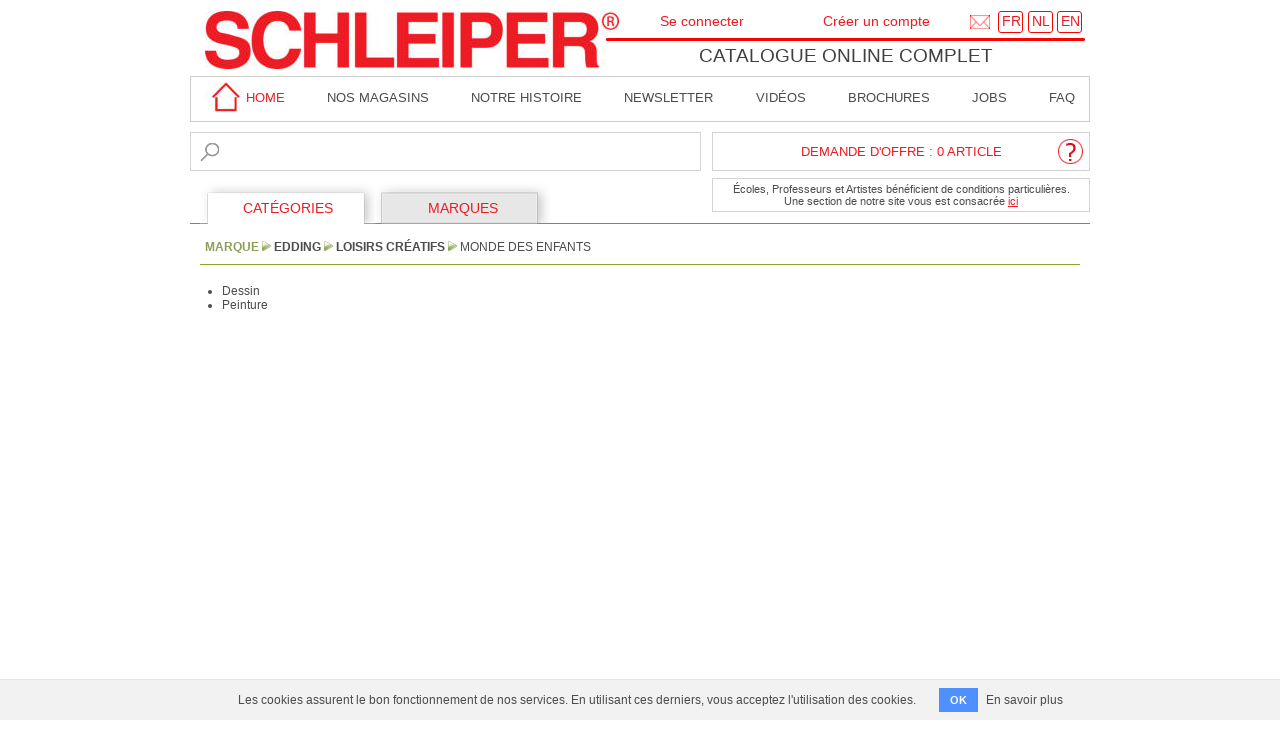

--- FILE ---
content_type: text/html; charset=utf-8
request_url: https://www.schleiper.com/onlinecatalogue/categories/394-monde-des-enfants?brand=179-edding&lang=fr
body_size: 3949
content:
<!DOCTYPE html>
<html lang="fr">
<head>
  <meta charset="utf-8">
  <title>Monde des Enfants - Schleiper - Catalogue online complet</title>
  <script type="text/javascript">ROOT_PATH='/onlinecatalogue/'</script>
  <link rel="stylesheet" media="all" href="/onlinecatalogue/assets/application-1c20d3ad1ff4e25759841ccff5e6c0890da0630524ed667b4a37e03832ff718c.css" />
  <script src="/onlinecatalogue/assets/application-e8e2bb89529f39daeccfc16895ecd9fa74fe0dd14f031a24b75af007a1f68208.js"></script>
  <meta name="csrf-param" content="authenticity_token" />
<meta name="csrf-token" content="55B4/nX45DfkuqoPHvVKo72Sz1iLUvdubZ5O9JKOrsGOgxxas6umpkxfldQYdvHAZPKzwNz2hx0aHGmbG5zVmQ==" />
      <link rel="canonical" href="https://www.schleiper.com/onlinecatalogue/categories/394-monde-des-enfants?lang=fr">
    <meta name="robots" content="noindex">

  <meta name="keywords" content="La Maison des Artistes">
      <style>
        body {
            margin-bottom: 150px;
        }
    </style>

    <!-- Google tag (gtag.js) -->
  <script async src="https://www.googletagmanager.com/gtag/js?id=G-DV5QT9HQ2R"></script>
  <script>
      window.dataLayer = window.dataLayer || [];
      function gtag(){dataLayer.push(arguments);}
      gtag('js', new Date());

      gtag('config', 'G-DV5QT9HQ2R');
  </script>

</head>
<body>

<section id="container">

  <div id="fixed_header">

        <div class="cookies-eu cookies-eu-bg">&nbsp;</div>

    <header id="header">
      <a href="/"><img id="header_logo" style="left:15px;top:11px;width:414px;height:58px;" src="/onlinecatalogue/assets/index_htm_files/5-fca4376d9cd1a1fafa291aa31a54c601d5b2c1db0e138ad216f95aed3751c415.jpg" /></a>
      <img id="header_line" style="left:415px;top:37px;width:480px;height:4px;" src="/onlinecatalogue/assets/index_htm_files/6-250c85ddabda587c165def44a4519dbff1b1ff2242fbc610ee1a57bab2728215.png" />

      <a href="/contact/service/1/4?lang=fr">
        <div style="position: absolute; left: 780px; top: 15px;">
          <span><img alt="contact" title="contact" src="/onlinecatalogue/assets/enveloppe-20-pix-a7c0d9d8943e8acaeb48474c61d2bdbc72040f4191df81a57998f70fa0cbaa1e.png" width="20" height="14" /></span>
        </div>
</a>
      <a href="/onlinecatalogue/change_language?lang=fr">
        <span class="header_lang_box" style="left:808px;top:11px;width:23px;height:20px;"></span>
        <div class="header_lang_text" style="position: absolute; left: 812px; top: 12.99px; height: 14.01px;">
          <span>FR</span>
        </div>
</a>
      <a href="/onlinecatalogue/change_language?lang=nl">
        <span class="header_lang_box" style="left:838px;top:11px;width:23px;height:20px;"></span>
        <div class="header_lang_text" style="position: absolute; left: 842px; top: 12.99px; height: 14.01px;">
          <span>NL</span>
        </div>
</a>
      <a href="/onlinecatalogue/change_language?lang=en">
        <span class="header_lang_box" style="left:867px;top:11px;width:23px;height:20px;"></span>
        <div class="header_lang_text" style="position: absolute; left: 871px; top: 12.99px; height: 14.01px;">
          <span>EN</span>
        </div>
</a>
      <div id="header_title" style="left: 367px; top: 44.99px; width: 577px; height: 24.01px;">
        <span style="left: 36.91px; top: 0px; width: 503px;">
          <a href="/onlinecatalogue/?lang=fr">Catalogue online complet</a>
        </span>
      </div>
    </header>

      <div id="login-logout">
          <div>
              <a id="login-link" href="https://www.schleiper.com/onlinecatalogue/user/login?checkout=0&amp;lang=fr">Se connecter</a>
              <div id="login-popup"><div id="login-box">
  <div class="user_box_title">Déjà membre ?</div>
  <form action="https://www.schleiper.com/onlinecatalogue/user/authenticate?lang=fr" accept-charset="UTF-8" method="post"><input name="utf8" type="hidden" value="&#x2713;" /><input type="hidden" name="authenticity_token" value="El1KQnGe7rMIA2Yp+vOOnEffm+XGn5xzP5Yl1OsDWZB7Ti7mt82sIqDmWfL8cDX/nr/nfZE77ABIFAK7YhEiyA==" />
      <label for="email">Adresse e-mail</label> :<br>
      <input type="email" name="email" id="email_login" /><br>
      <label for="password">Mot de passe</label> :<br>
      <input type="password" name="password" id="password" /><br>
      <input type="submit" name="commit" value="VALIDER" id="login_submit" /><br>
</form>  <a href="#?w=350" rel="psw_popup" class="poplight" id="password_reminder">Mot de passe oublié? </a>
</div>
</div>
          </div>
          <div>
            <a href="https://www.schleiper.com/onlinecatalogue/customer/new?checkout=0&amp;lang=fr">Créer un compte</a>
          </div>
      </div>

    <div id="top_nav">
      <div id="top_nav_home">
        <a href="/">
          <img src="/onlinecatalogue/assets/index_htm_files/598-f7e005aa1c1299a8daaf48548f7d2e84662474ca7c47311180c685bea4aca187.jpg" width="37" height="30" /> home
</a>      </div>
      <div><a href="/welcome/adresse?lang=fr">Nos magasins</a></div>
      <div><a href="/welcome/history?lang=fr">Notre Histoire</a></div>
      <div><a href="/newsletter?lang=fr">Newsletter</a></div>
      <div><a href="/videos/index?lang=fr">Vidéos</a></div>
      <div><a href="/welcome/brochures?lang=fr">brochures</a></div>
      <div><a href="/welcome/job?lang=fr">Jobs</a></div>
      <div><a href="/welcome/faq?lang=fr">faq</a></div>
    </div>
    <div id="top_features">
      <div>
      <form action="/onlinecatalogue/search?lang=fr" accept-charset="UTF-8" method="get"><input name="utf8" type="hidden" value="&#x2713;" />
        <input type="text" name="q" id="search" autocomplete="off" />
        <input type="image" src="/onlinecatalogue/assets/loupe-20pix-68c90db306b75516ede9868c2aa9fbc6c49a84a7622268ad70035d7838efb451.png" id="search_logo" />
</form>      </div>

        <div>
          <a id="cart-question-mark" href="/onlinecatalogue/alacarte?lang=fr"><img src="/onlinecatalogue/assets/interrogation-ed5d149bfc8fad146a05fdda87fa1240b37091bcef7b746d2e5a61b7a655c94f.png" /></a>
          <div id="open-cart">
            &nbsp;
          </div>
          <div id="under-cart">
              Écoles,
            Professeurs et Artistes bénéficient de conditions particulières.<br> Une section de notre site vous est consacrée <a href="/welcome/mda?lang=fr">ici</a>
          </div>

          <div class="toggler">
            <div id="effect" class="ui-widget-content" style="display: none;">
              <div id="popup_detail">
              </div>
            </div>
          </div>
        </div>
    </div>

    <div style="padding-bottom: 1px">
      <nav id="menu">
        <ul>
          <li id="tab_1" class="high"><a href="/onlinecatalogue/categories?lang=fr">CATÉGORIES</a></li>
          <li id="tab_2" class="low"><a href="/onlinecatalogue/brands?lang=fr">MARQUES</a></li>
        </ul>
      </nav>
    </div>

      <div id="breadcrumb_section">
    <div class="breadcrumb_frame">
      <div class="breadcrumb_container">
            <span class="crumb-0"><a class="crumb-0" href="/onlinecatalogue/brands?lang=fr">MARQUE</a></span>
            <img src="/onlinecatalogue/assets/fleche_verte-afb95acbf1ada10be7f8fcbe4c073542ad5cac9b1ba1c0c91ed6caa250e04579.png" width="9" height="10" />
            <span><a class="crumb-0" href="/onlinecatalogue/brands/179-edding?lang=fr">Edding</a></span>
            <img src="/onlinecatalogue/assets/fleche_verte-afb95acbf1ada10be7f8fcbe4c073542ad5cac9b1ba1c0c91ed6caa250e04579.png" width="9" height="10" />
                <span style="position: relative;">
                    <div class="popup_container" id="popup_container_202">
                      <div class="popup_content" id="popup_content_202"></div>
                      <div class="popup_arrow"></div>
                      <div class="popup_close"><span class="popup_cross">x</span></div>
                    </div>
                </span>
                <a data-popup="202" data-multi="0" class="crumb-1" href="/onlinecatalogue/categories/202-loisirs-creatifs?lang=fr">Loisirs Créatifs</a>
            <img src="/onlinecatalogue/assets/fleche_verte-afb95acbf1ada10be7f8fcbe4c073542ad5cac9b1ba1c0c91ed6caa250e04579.png" width="9" height="10" />
                <span style="position: relative;">
                    <div class="popup_container" id="popup_container_394">
                      <div class="popup_content" id="popup_content_394"></div>
                      <div class="popup_arrow"></div>
                      <div class="popup_close"><span class="popup_cross">x</span></div>
                    </div>
                </span>
                <a data-popup="394" data-multi="0" class="crumb-2" href="/onlinecatalogue/categories/394-monde-des-enfants?lang=fr">Monde des Enfants</a>
      </div>
    </div>
  </div>


  </div>

  <section id="content">
    


<div id="category-content">
  <div class="category_list">
  <ul id="394-container">
        <li id="395"><a unless-exist="395-container" data-remote="true" href="/onlinecatalogue/categories/395-dessin?brand=179-edding&amp;lang=fr">Dessin</a></li>
        <li id="424"><a unless-exist="424-container" data-remote="true" href="/onlinecatalogue/categories/424-peinture?brand=179-edding&amp;lang=fr">Peinture</a></li>
</ul>

</div>

</div>

  </section>

  <div id="bottom-spacing"></div>

  <section id='bottom-section'>

    <div><img src="/onlinecatalogue/assets/index_htm_files/696-c0507c85b9995586db24fc7391e059b95a4eddcf799504640a3b6c362d8d0226.png" width="901" height="249" /></div>

    <footer id="footer">
        <a href="javascript:terms_popup(&#39;terms&#39;)">Conditions générales de vente</a>
      <a href="javascript:terms_popup(&#39;//www.schleiper.com/privacy?layout=false&amp;lang=fr&#39;)">Déclaration de confidentialité</a>
      <a target='_blank' href="https://www.facebook.com/schleiper/">
        <img alt="Facebook" src="/onlinecatalogue/assets/facebook_logo-73106546a5412987c4de25effb0bb06e65275fcb649e3f6d6f2e9841fa4d9005.png" width="30" height="30" />
      </a>
      <a target='_blank' href="https://www.instagram.com/schleiper_official/">
        <img alt="Instagram" src="/onlinecatalogue/assets/instagram-acb9b36efbc4473c0e09378ea89561c08d9d1cfc97b25cc95489b162d65e515b.png" width="30" height="30" />
      </a>
    </footer>

  </section>

</section>

    <div id="psw_popup" class="popup_block">

  <div id="psw_form">
    <label for="email">Indiquez votre adresse e-mail :</label><br><br>
    <input type="email" name="email_pswsend" id="email_pswsend" /><br><br>

    <div id='result_message' class='class_message'></div>
    <a id='recall_submit' href="javascript:popup_reponse('/onlinecatalogue/user/send_password?lang=fr','result_message',1000,'email=email_pswsend;psw=monpassword') ">VALIDER</a>
    <a id='recall_cancel' href="javascript:close_popup()">ANNULER</a>
  </div>

  <div id="psw_message">
    Vous allez recevoir sous quelques minutes un courriel vous indiquant comment réinitialiser votre mot de passe.<br><br>
    <a id='recall_close' href="javascript:close_popup()">CONTINUER</a>
  </div>

</div>


<div id="terms_popup">
  <div id="terms_top"><span id="terms_cross">x</span></div>
  <div id="terms_content"></div>
</div>

<div id="fade"></div>

  <div class="cookies-eu js-cookies-eu">
    <span class="cookies-eu-content-holder">Les cookies assurent le bon fonctionnement de nos services. En utilisant ces derniers, vous acceptez l&#39;utilisation des cookies.</span>
    <span class="cookies-eu-button-holder">
    <button class="cookies-eu-ok js-cookies-eu-ok"> OK </button>
      <a href="/cookies" class="cookies-eu-link" target="_blank"> En savoir plus </a>
    </span>
  </div>




<div style="display: none">
  <div id="price_decorator" data-placeholder="express_price">
    ce produit est disponible<br>
    <span class="red_text">à l&#39;achat immédiat</span><br>
    via<br>
    notre <span class="red_text">eshop express</span><br>
  </div>
</div>




</body>
</html>


--- FILE ---
content_type: text/css
request_url: https://www.schleiper.com/onlinecatalogue/assets/application-1c20d3ad1ff4e25759841ccff5e6c0890da0630524ed667b4a37e03832ff718c.css
body_size: 20605
content:
/*!
 * jQuery UI CSS Framework 1.12.1
 * http://jqueryui.com
 *
 * Copyright jQuery Foundation and other contributors
 * Released under the MIT license.
 * http://jquery.org/license
 *
 * http://api.jqueryui.com/category/theming/
 *
 * To view and modify this theme, visit http://jqueryui.com/themeroller/
 */.ui-widget{font-family:Arial,Helvetica,sans-serif;font-size:1em}.ui-widget .ui-widget{font-size:1em}.ui-widget input,.ui-widget select,.ui-widget textarea,.ui-widget button{font-family:Arial,Helvetica,sans-serif;font-size:1em}.ui-widget.ui-widget-content{border:1px solid #c5c5c5}.ui-widget-content{border:1px solid #ddd;background:#fff;color:#333}.ui-widget-content a{color:#333}.ui-widget-header{border:1px solid #ddd;background:#e9e9e9;color:#333;font-weight:bold}.ui-widget-header a{color:#333}.ui-state-default,.ui-widget-content .ui-state-default,.ui-widget-header .ui-state-default,.ui-button,html .ui-button.ui-state-disabled:hover,html .ui-button.ui-state-disabled:active{border:1px solid #c5c5c5;background:#f6f6f6;font-weight:normal;color:#454545}.ui-state-default a,.ui-state-default a:link,.ui-state-default a:visited,a.ui-button,a.ui-button:link,a.ui-button:visited,.ui-button{color:#454545;text-decoration:none}.ui-state-hover,.ui-widget-content .ui-state-hover,.ui-widget-header .ui-state-hover,.ui-state-focus,.ui-widget-content .ui-state-focus,.ui-widget-header .ui-state-focus,.ui-button:hover,.ui-button:focus{border:1px solid #ccc;background:#ededed;font-weight:normal;color:#2b2b2b}.ui-state-hover a,.ui-state-hover a:hover,.ui-state-hover a:link,.ui-state-hover a:visited,.ui-state-focus a,.ui-state-focus a:hover,.ui-state-focus a:link,.ui-state-focus a:visited,a.ui-button:hover,a.ui-button:focus{color:#2b2b2b;text-decoration:none}.ui-visual-focus{box-shadow:0 0 3px 1px #5e9ed6}.ui-state-active,.ui-widget-content .ui-state-active,.ui-widget-header .ui-state-active,a.ui-button:active,.ui-button:active,.ui-button.ui-state-active:hover{border:1px solid #003eff;background:#007fff;font-weight:normal;color:#fff}.ui-icon-background,.ui-state-active .ui-icon-background{border:#003eff;background-color:#fff}.ui-state-active a,.ui-state-active a:link,.ui-state-active a:visited{color:#fff;text-decoration:none}.ui-state-highlight,.ui-widget-content .ui-state-highlight,.ui-widget-header .ui-state-highlight{border:1px solid #dad55e;background:#fffa90;color:#777620}.ui-state-checked{border:1px solid #dad55e;background:#fffa90}.ui-state-highlight a,.ui-widget-content .ui-state-highlight a,.ui-widget-header .ui-state-highlight a{color:#777620}.ui-state-error,.ui-widget-content .ui-state-error,.ui-widget-header .ui-state-error{border:1px solid #f1a899;background:#fddfdf;color:#5f3f3f}.ui-state-error a,.ui-widget-content .ui-state-error a,.ui-widget-header .ui-state-error a{color:#5f3f3f}.ui-state-error-text,.ui-widget-content .ui-state-error-text,.ui-widget-header .ui-state-error-text{color:#5f3f3f}.ui-priority-primary,.ui-widget-content .ui-priority-primary,.ui-widget-header .ui-priority-primary{font-weight:bold}.ui-priority-secondary,.ui-widget-content .ui-priority-secondary,.ui-widget-header .ui-priority-secondary{opacity:.7;filter:Alpha(Opacity=70);font-weight:normal}.ui-state-disabled,.ui-widget-content .ui-state-disabled,.ui-widget-header .ui-state-disabled{opacity:.35;filter:Alpha(Opacity=35);background-image:none}.ui-state-disabled .ui-icon{filter:Alpha(Opacity=35)}.ui-icon{width:16px;height:16px}.ui-icon,.ui-widget-content .ui-icon{background-image:url(/onlinecatalogue/assets/jquery-ui/ui-icons_444444_256x240-31d988765b4e6f56553c29588c500381dc3e6f0aa2980c8212202e5644aefd5d.png)}.ui-widget-header .ui-icon{background-image:url(/onlinecatalogue/assets/jquery-ui/ui-icons_444444_256x240-31d988765b4e6f56553c29588c500381dc3e6f0aa2980c8212202e5644aefd5d.png)}.ui-state-hover .ui-icon,.ui-state-focus .ui-icon,.ui-button:hover .ui-icon,.ui-button:focus .ui-icon{background-image:url(/onlinecatalogue/assets/jquery-ui/ui-icons_555555_256x240-32175261daee76c82bb0edf0eea16a56421866fbc31e94f3c1d570aa114502f5.png)}.ui-state-active .ui-icon,.ui-button:active .ui-icon{background-image:url(/onlinecatalogue/assets/jquery-ui/ui-icons_ffffff_256x240-350df1b7131037de20e83c5c0f3a41a770d2ac48b5762ea772b3f4a8a7b9d47a.png)}.ui-state-highlight .ui-icon,.ui-button .ui-state-highlight.ui-icon{background-image:url(/onlinecatalogue/assets/jquery-ui/ui-icons_777620_256x240-0b020fc6e696d88d296e7bb1f61f1eb2ad827848e2c7382a4c3e0999e702dd9b.png)}.ui-state-error .ui-icon,.ui-state-error-text .ui-icon{background-image:url(/onlinecatalogue/assets/jquery-ui/ui-icons_cc0000_256x240-40985a64b4d5dd213fba27fcd862a1bd1b337a97674f6ff0b9ec20abcee4bc69.png)}.ui-button .ui-icon{background-image:url(/onlinecatalogue/assets/jquery-ui/ui-icons_777777_256x240-faf32007ae120c302213557626e660dd10e711c5dd4f1113d35f26dc05b78d2f.png)}.ui-icon-blank{background-position:16px 16px}.ui-icon-caret-1-n{background-position:0 0}.ui-icon-caret-1-ne{background-position:-16px 0}.ui-icon-caret-1-e{background-position:-32px 0}.ui-icon-caret-1-se{background-position:-48px 0}.ui-icon-caret-1-s{background-position:-65px 0}.ui-icon-caret-1-sw{background-position:-80px 0}.ui-icon-caret-1-w{background-position:-96px 0}.ui-icon-caret-1-nw{background-position:-112px 0}.ui-icon-caret-2-n-s{background-position:-128px 0}.ui-icon-caret-2-e-w{background-position:-144px 0}.ui-icon-triangle-1-n{background-position:0 -16px}.ui-icon-triangle-1-ne{background-position:-16px -16px}.ui-icon-triangle-1-e{background-position:-32px -16px}.ui-icon-triangle-1-se{background-position:-48px -16px}.ui-icon-triangle-1-s{background-position:-65px -16px}.ui-icon-triangle-1-sw{background-position:-80px -16px}.ui-icon-triangle-1-w{background-position:-96px -16px}.ui-icon-triangle-1-nw{background-position:-112px -16px}.ui-icon-triangle-2-n-s{background-position:-128px -16px}.ui-icon-triangle-2-e-w{background-position:-144px -16px}.ui-icon-arrow-1-n{background-position:0 -32px}.ui-icon-arrow-1-ne{background-position:-16px -32px}.ui-icon-arrow-1-e{background-position:-32px -32px}.ui-icon-arrow-1-se{background-position:-48px -32px}.ui-icon-arrow-1-s{background-position:-65px -32px}.ui-icon-arrow-1-sw{background-position:-80px -32px}.ui-icon-arrow-1-w{background-position:-96px -32px}.ui-icon-arrow-1-nw{background-position:-112px -32px}.ui-icon-arrow-2-n-s{background-position:-128px -32px}.ui-icon-arrow-2-ne-sw{background-position:-144px -32px}.ui-icon-arrow-2-e-w{background-position:-160px -32px}.ui-icon-arrow-2-se-nw{background-position:-176px -32px}.ui-icon-arrowstop-1-n{background-position:-192px -32px}.ui-icon-arrowstop-1-e{background-position:-208px -32px}.ui-icon-arrowstop-1-s{background-position:-224px -32px}.ui-icon-arrowstop-1-w{background-position:-240px -32px}.ui-icon-arrowthick-1-n{background-position:1px -48px}.ui-icon-arrowthick-1-ne{background-position:-16px -48px}.ui-icon-arrowthick-1-e{background-position:-32px -48px}.ui-icon-arrowthick-1-se{background-position:-48px -48px}.ui-icon-arrowthick-1-s{background-position:-64px -48px}.ui-icon-arrowthick-1-sw{background-position:-80px -48px}.ui-icon-arrowthick-1-w{background-position:-96px -48px}.ui-icon-arrowthick-1-nw{background-position:-112px -48px}.ui-icon-arrowthick-2-n-s{background-position:-128px -48px}.ui-icon-arrowthick-2-ne-sw{background-position:-144px -48px}.ui-icon-arrowthick-2-e-w{background-position:-160px -48px}.ui-icon-arrowthick-2-se-nw{background-position:-176px -48px}.ui-icon-arrowthickstop-1-n{background-position:-192px -48px}.ui-icon-arrowthickstop-1-e{background-position:-208px -48px}.ui-icon-arrowthickstop-1-s{background-position:-224px -48px}.ui-icon-arrowthickstop-1-w{background-position:-240px -48px}.ui-icon-arrowreturnthick-1-w{background-position:0 -64px}.ui-icon-arrowreturnthick-1-n{background-position:-16px -64px}.ui-icon-arrowreturnthick-1-e{background-position:-32px -64px}.ui-icon-arrowreturnthick-1-s{background-position:-48px -64px}.ui-icon-arrowreturn-1-w{background-position:-64px -64px}.ui-icon-arrowreturn-1-n{background-position:-80px -64px}.ui-icon-arrowreturn-1-e{background-position:-96px -64px}.ui-icon-arrowreturn-1-s{background-position:-112px -64px}.ui-icon-arrowrefresh-1-w{background-position:-128px -64px}.ui-icon-arrowrefresh-1-n{background-position:-144px -64px}.ui-icon-arrowrefresh-1-e{background-position:-160px -64px}.ui-icon-arrowrefresh-1-s{background-position:-176px -64px}.ui-icon-arrow-4{background-position:0 -80px}.ui-icon-arrow-4-diag{background-position:-16px -80px}.ui-icon-extlink{background-position:-32px -80px}.ui-icon-newwin{background-position:-48px -80px}.ui-icon-refresh{background-position:-64px -80px}.ui-icon-shuffle{background-position:-80px -80px}.ui-icon-transfer-e-w{background-position:-96px -80px}.ui-icon-transferthick-e-w{background-position:-112px -80px}.ui-icon-folder-collapsed{background-position:0 -96px}.ui-icon-folder-open{background-position:-16px -96px}.ui-icon-document{background-position:-32px -96px}.ui-icon-document-b{background-position:-48px -96px}.ui-icon-note{background-position:-64px -96px}.ui-icon-mail-closed{background-position:-80px -96px}.ui-icon-mail-open{background-position:-96px -96px}.ui-icon-suitcase{background-position:-112px -96px}.ui-icon-comment{background-position:-128px -96px}.ui-icon-person{background-position:-144px -96px}.ui-icon-print{background-position:-160px -96px}.ui-icon-trash{background-position:-176px -96px}.ui-icon-locked{background-position:-192px -96px}.ui-icon-unlocked{background-position:-208px -96px}.ui-icon-bookmark{background-position:-224px -96px}.ui-icon-tag{background-position:-240px -96px}.ui-icon-home{background-position:0 -112px}.ui-icon-flag{background-position:-16px -112px}.ui-icon-calendar{background-position:-32px -112px}.ui-icon-cart{background-position:-48px -112px}.ui-icon-pencil{background-position:-64px -112px}.ui-icon-clock{background-position:-80px -112px}.ui-icon-disk{background-position:-96px -112px}.ui-icon-calculator{background-position:-112px -112px}.ui-icon-zoomin{background-position:-128px -112px}.ui-icon-zoomout{background-position:-144px -112px}.ui-icon-search{background-position:-160px -112px}.ui-icon-wrench{background-position:-176px -112px}.ui-icon-gear{background-position:-192px -112px}.ui-icon-heart{background-position:-208px -112px}.ui-icon-star{background-position:-224px -112px}.ui-icon-link{background-position:-240px -112px}.ui-icon-cancel{background-position:0 -128px}.ui-icon-plus{background-position:-16px -128px}.ui-icon-plusthick{background-position:-32px -128px}.ui-icon-minus{background-position:-48px -128px}.ui-icon-minusthick{background-position:-64px -128px}.ui-icon-close{background-position:-80px -128px}.ui-icon-closethick{background-position:-96px -128px}.ui-icon-key{background-position:-112px -128px}.ui-icon-lightbulb{background-position:-128px -128px}.ui-icon-scissors{background-position:-144px -128px}.ui-icon-clipboard{background-position:-160px -128px}.ui-icon-copy{background-position:-176px -128px}.ui-icon-contact{background-position:-192px -128px}.ui-icon-image{background-position:-208px -128px}.ui-icon-video{background-position:-224px -128px}.ui-icon-script{background-position:-240px -128px}.ui-icon-alert{background-position:0 -144px}.ui-icon-info{background-position:-16px -144px}.ui-icon-notice{background-position:-32px -144px}.ui-icon-help{background-position:-48px -144px}.ui-icon-check{background-position:-64px -144px}.ui-icon-bullet{background-position:-80px -144px}.ui-icon-radio-on{background-position:-96px -144px}.ui-icon-radio-off{background-position:-112px -144px}.ui-icon-pin-w{background-position:-128px -144px}.ui-icon-pin-s{background-position:-144px -144px}.ui-icon-play{background-position:0 -160px}.ui-icon-pause{background-position:-16px -160px}.ui-icon-seek-next{background-position:-32px -160px}.ui-icon-seek-prev{background-position:-48px -160px}.ui-icon-seek-end{background-position:-64px -160px}.ui-icon-seek-start{background-position:-80px -160px}.ui-icon-seek-first{background-position:-80px -160px}.ui-icon-stop{background-position:-96px -160px}.ui-icon-eject{background-position:-112px -160px}.ui-icon-volume-off{background-position:-128px -160px}.ui-icon-volume-on{background-position:-144px -160px}.ui-icon-power{background-position:0 -176px}.ui-icon-signal-diag{background-position:-16px -176px}.ui-icon-signal{background-position:-32px -176px}.ui-icon-battery-0{background-position:-48px -176px}.ui-icon-battery-1{background-position:-64px -176px}.ui-icon-battery-2{background-position:-80px -176px}.ui-icon-battery-3{background-position:-96px -176px}.ui-icon-circle-plus{background-position:0 -192px}.ui-icon-circle-minus{background-position:-16px -192px}.ui-icon-circle-close{background-position:-32px -192px}.ui-icon-circle-triangle-e{background-position:-48px -192px}.ui-icon-circle-triangle-s{background-position:-64px -192px}.ui-icon-circle-triangle-w{background-position:-80px -192px}.ui-icon-circle-triangle-n{background-position:-96px -192px}.ui-icon-circle-arrow-e{background-position:-112px -192px}.ui-icon-circle-arrow-s{background-position:-128px -192px}.ui-icon-circle-arrow-w{background-position:-144px -192px}.ui-icon-circle-arrow-n{background-position:-160px -192px}.ui-icon-circle-zoomin{background-position:-176px -192px}.ui-icon-circle-zoomout{background-position:-192px -192px}.ui-icon-circle-check{background-position:-208px -192px}.ui-icon-circlesmall-plus{background-position:0 -208px}.ui-icon-circlesmall-minus{background-position:-16px -208px}.ui-icon-circlesmall-close{background-position:-32px -208px}.ui-icon-squaresmall-plus{background-position:-48px -208px}.ui-icon-squaresmall-minus{background-position:-64px -208px}.ui-icon-squaresmall-close{background-position:-80px -208px}.ui-icon-grip-dotted-vertical{background-position:0 -224px}.ui-icon-grip-dotted-horizontal{background-position:-16px -224px}.ui-icon-grip-solid-vertical{background-position:-32px -224px}.ui-icon-grip-solid-horizontal{background-position:-48px -224px}.ui-icon-gripsmall-diagonal-se{background-position:-64px -224px}.ui-icon-grip-diagonal-se{background-position:-80px -224px}.ui-corner-all,.ui-corner-top,.ui-corner-left,.ui-corner-tl{border-top-left-radius:3px}.ui-corner-all,.ui-corner-top,.ui-corner-right,.ui-corner-tr{border-top-right-radius:3px}.ui-corner-all,.ui-corner-bottom,.ui-corner-left,.ui-corner-bl{border-bottom-left-radius:3px}.ui-corner-all,.ui-corner-bottom,.ui-corner-right,.ui-corner-br{border-bottom-right-radius:3px}.ui-widget-overlay{background:#aaa;opacity:0.3;filter:Alpha(Opacity=30)}.ui-widget-shadow{-webkit-box-shadow:0 0 5px #666;box-shadow:0 0 5px #666}/*!
 * jQuery UI CSS Framework 1.12.1
 * http://jqueryui.com
 *
 * Copyright jQuery Foundation and other contributors
 * Released under the MIT license.
 * http://jquery.org/license
 *
 * http://api.jqueryui.com/category/theming/
 */.ui-helper-hidden{display:none}.ui-helper-hidden-accessible{border:0;clip:rect(0 0 0 0);height:1px;margin:-1px;overflow:hidden;padding:0;position:absolute;width:1px}.ui-helper-reset{margin:0;padding:0;border:0;outline:0;line-height:1.3;text-decoration:none;font-size:100%;list-style:none}.ui-helper-clearfix:before,.ui-helper-clearfix:after{content:"";display:table;border-collapse:collapse}.ui-helper-clearfix:after{clear:both}.ui-helper-zfix{width:100%;height:100%;top:0;left:0;position:absolute;opacity:0;filter:Alpha(Opacity=0)}.ui-front{z-index:100}.ui-state-disabled{cursor:default !important;pointer-events:none}.ui-icon{display:inline-block;vertical-align:middle;margin-top:-.25em;position:relative;text-indent:-99999px;overflow:hidden;background-repeat:no-repeat}.ui-widget-icon-block{left:50%;margin-left:-8px;display:block}.ui-widget-overlay{position:fixed;top:0;left:0;width:100%;height:100%}/*!
 * jQuery UI Accordion 1.12.1
 * http://jqueryui.com
 *
 * Copyright jQuery Foundation and other contributors
 * Released under the MIT license.
 * http://jquery.org/license
 *
 * http://api.jqueryui.com/accordion/#theming
 */.ui-accordion .ui-accordion-header{display:block;cursor:pointer;position:relative;margin:2px 0 0 0;padding:.5em .5em .5em .7em;font-size:100%}.ui-accordion .ui-accordion-content{padding:1em 2.2em;border-top:0;overflow:auto}/*!
 * jQuery UI Autocomplete 1.12.1
 * http://jqueryui.com
 *
 * Copyright jQuery Foundation and other contributors
 * Released under the MIT license.
 * http://jquery.org/license
 *
 * http://api.jqueryui.com/autocomplete/#theming
 */.ui-autocomplete{position:absolute;top:0;left:0;cursor:default}/*!
 * jQuery UI Button 1.12.1
 * http://jqueryui.com
 *
 * Copyright jQuery Foundation and other contributors
 * Released under the MIT license.
 * http://jquery.org/license
 *
 * http://api.jqueryui.com/button/#theming
 */.ui-button{padding:.4em 1em;display:inline-block;position:relative;line-height:normal;margin-right:.1em;cursor:pointer;vertical-align:middle;text-align:center;-webkit-user-select:none;-moz-user-select:none;-ms-user-select:none;user-select:none;overflow:visible}.ui-button,.ui-button:link,.ui-button:visited,.ui-button:hover,.ui-button:active{text-decoration:none}.ui-button-icon-only{width:2em;box-sizing:border-box;text-indent:-9999px;white-space:nowrap}input.ui-button.ui-button-icon-only{text-indent:0}.ui-button-icon-only .ui-icon{position:absolute;top:50%;left:50%;margin-top:-8px;margin-left:-8px}.ui-button.ui-icon-notext .ui-icon{padding:0;width:2.1em;height:2.1em;text-indent:-9999px;white-space:nowrap}input.ui-button.ui-icon-notext .ui-icon{width:auto;height:auto;text-indent:0;white-space:normal;padding:.4em 1em}input.ui-button::-moz-focus-inner,button.ui-button::-moz-focus-inner{border:0;padding:0}/*!
 * jQuery UI Checkboxradio 1.12.1
 * http://jqueryui.com
 *
 * Copyright jQuery Foundation and other contributors
 * Released under the MIT license.
 * http://jquery.org/license
 *
 * http://api.jqueryui.com/checkboxradio/#theming
 */.ui-checkboxradio-label .ui-icon-background{box-shadow:inset 1px 1px 1px #ccc;border-radius:.12em;border:none}.ui-checkboxradio-radio-label .ui-icon-background{width:16px;height:16px;border-radius:1em;overflow:visible;border:none}.ui-checkboxradio-radio-label.ui-checkboxradio-checked .ui-icon,.ui-checkboxradio-radio-label.ui-checkboxradio-checked:hover .ui-icon{background-image:none;width:8px;height:8px;border-width:4px;border-style:solid}.ui-checkboxradio-disabled{pointer-events:none}/*!
 * jQuery UI Controlgroup 1.12.1
 * http://jqueryui.com
 *
 * Copyright jQuery Foundation and other contributors
 * Released under the MIT license.
 * http://jquery.org/license
 *
 * http://api.jqueryui.com/controlgroup/#theming
 */.ui-controlgroup{vertical-align:middle;display:inline-block}.ui-controlgroup>.ui-controlgroup-item{float:left;margin-left:0;margin-right:0}.ui-controlgroup>.ui-controlgroup-item:focus,.ui-controlgroup>.ui-controlgroup-item.ui-visual-focus{z-index:9999}.ui-controlgroup-vertical>.ui-controlgroup-item{display:block;float:none;width:100%;margin-top:0;margin-bottom:0;text-align:left}.ui-controlgroup-vertical .ui-controlgroup-item{box-sizing:border-box}.ui-controlgroup .ui-controlgroup-label{padding:.4em 1em}.ui-controlgroup .ui-controlgroup-label span{font-size:80%}.ui-controlgroup-horizontal .ui-controlgroup-label+.ui-controlgroup-item{border-left:none}.ui-controlgroup-vertical .ui-controlgroup-label+.ui-controlgroup-item{border-top:none}.ui-controlgroup-horizontal .ui-controlgroup-label.ui-widget-content{border-right:none}.ui-controlgroup-vertical .ui-controlgroup-label.ui-widget-content{border-bottom:none}.ui-controlgroup-vertical .ui-spinner-input{width:75%;width:calc( 100% - 2.4em)}.ui-controlgroup-vertical .ui-spinner .ui-spinner-up{border-top-style:solid}/*!
 * jQuery UI Datepicker 1.12.1
 * http://jqueryui.com
 *
 * Copyright jQuery Foundation and other contributors
 * Released under the MIT license.
 * http://jquery.org/license
 *
 * http://api.jqueryui.com/datepicker/#theming
 */.ui-datepicker{width:17em;padding:.2em .2em 0;display:none}.ui-datepicker .ui-datepicker-header{position:relative;padding:.2em 0}.ui-datepicker .ui-datepicker-prev,.ui-datepicker .ui-datepicker-next{position:absolute;top:2px;width:1.8em;height:1.8em}.ui-datepicker .ui-datepicker-prev-hover,.ui-datepicker .ui-datepicker-next-hover{top:1px}.ui-datepicker .ui-datepicker-prev{left:2px}.ui-datepicker .ui-datepicker-next{right:2px}.ui-datepicker .ui-datepicker-prev-hover{left:1px}.ui-datepicker .ui-datepicker-next-hover{right:1px}.ui-datepicker .ui-datepicker-prev span,.ui-datepicker .ui-datepicker-next span{display:block;position:absolute;left:50%;margin-left:-8px;top:50%;margin-top:-8px}.ui-datepicker .ui-datepicker-title{margin:0 2.3em;line-height:1.8em;text-align:center}.ui-datepicker .ui-datepicker-title select{font-size:1em;margin:1px 0}.ui-datepicker select.ui-datepicker-month,.ui-datepicker select.ui-datepicker-year{width:45%}.ui-datepicker table{width:100%;font-size:.9em;border-collapse:collapse;margin:0 0 .4em}.ui-datepicker th{padding:.7em .3em;text-align:center;font-weight:bold;border:0}.ui-datepicker td{border:0;padding:1px}.ui-datepicker td span,.ui-datepicker td a{display:block;padding:.2em;text-align:right;text-decoration:none}.ui-datepicker .ui-datepicker-buttonpane{background-image:none;margin:.7em 0 0 0;padding:0 .2em;border-left:0;border-right:0;border-bottom:0}.ui-datepicker .ui-datepicker-buttonpane button{float:right;margin:.5em .2em .4em;cursor:pointer;padding:.2em .6em .3em .6em;width:auto;overflow:visible}.ui-datepicker .ui-datepicker-buttonpane button.ui-datepicker-current{float:left}.ui-datepicker.ui-datepicker-multi{width:auto}.ui-datepicker-multi .ui-datepicker-group{float:left}.ui-datepicker-multi .ui-datepicker-group table{width:95%;margin:0 auto .4em}.ui-datepicker-multi-2 .ui-datepicker-group{width:50%}.ui-datepicker-multi-3 .ui-datepicker-group{width:33.3%}.ui-datepicker-multi-4 .ui-datepicker-group{width:25%}.ui-datepicker-multi .ui-datepicker-group-last .ui-datepicker-header,.ui-datepicker-multi .ui-datepicker-group-middle .ui-datepicker-header{border-left-width:0}.ui-datepicker-multi .ui-datepicker-buttonpane{clear:left}.ui-datepicker-row-break{clear:both;width:100%;font-size:0}.ui-datepicker-rtl{direction:rtl}.ui-datepicker-rtl .ui-datepicker-prev{right:2px;left:auto}.ui-datepicker-rtl .ui-datepicker-next{left:2px;right:auto}.ui-datepicker-rtl .ui-datepicker-prev:hover{right:1px;left:auto}.ui-datepicker-rtl .ui-datepicker-next:hover{left:1px;right:auto}.ui-datepicker-rtl .ui-datepicker-buttonpane{clear:right}.ui-datepicker-rtl .ui-datepicker-buttonpane button{float:left}.ui-datepicker-rtl .ui-datepicker-buttonpane button.ui-datepicker-current,.ui-datepicker-rtl .ui-datepicker-group{float:right}.ui-datepicker-rtl .ui-datepicker-group-last .ui-datepicker-header,.ui-datepicker-rtl .ui-datepicker-group-middle .ui-datepicker-header{border-right-width:0;border-left-width:1px}.ui-datepicker .ui-icon{display:block;text-indent:-99999px;overflow:hidden;background-repeat:no-repeat;left:.5em;top:.3em}/*!
 * jQuery UI Dialog 1.12.1
 * http://jqueryui.com
 *
 * Copyright jQuery Foundation and other contributors
 * Released under the MIT license.
 * http://jquery.org/license
 *
 * http://api.jqueryui.com/dialog/#theming
 */.ui-dialog{position:absolute;top:0;left:0;padding:.2em;outline:0}.ui-dialog .ui-dialog-titlebar{padding:.4em 1em;position:relative}.ui-dialog .ui-dialog-title{float:left;margin:.1em 0;white-space:nowrap;width:90%;overflow:hidden;text-overflow:ellipsis}.ui-dialog .ui-dialog-titlebar-close{position:absolute;right:.3em;top:50%;width:20px;margin:-10px 0 0 0;padding:1px;height:20px}.ui-dialog .ui-dialog-content{position:relative;border:0;padding:.5em 1em;background:none;overflow:auto}.ui-dialog .ui-dialog-buttonpane{text-align:left;border-width:1px 0 0 0;background-image:none;margin-top:.5em;padding:.3em 1em .5em .4em}.ui-dialog .ui-dialog-buttonpane .ui-dialog-buttonset{float:right}.ui-dialog .ui-dialog-buttonpane button{margin:.5em .4em .5em 0;cursor:pointer}.ui-dialog .ui-resizable-n{height:2px;top:0}.ui-dialog .ui-resizable-e{width:2px;right:0}.ui-dialog .ui-resizable-s{height:2px;bottom:0}.ui-dialog .ui-resizable-w{width:2px;left:0}.ui-dialog .ui-resizable-se,.ui-dialog .ui-resizable-sw,.ui-dialog .ui-resizable-ne,.ui-dialog .ui-resizable-nw{width:7px;height:7px}.ui-dialog .ui-resizable-se{right:0;bottom:0}.ui-dialog .ui-resizable-sw{left:0;bottom:0}.ui-dialog .ui-resizable-ne{right:0;top:0}.ui-dialog .ui-resizable-nw{left:0;top:0}.ui-draggable .ui-dialog-titlebar{cursor:move}/*!
 * jQuery UI Draggable 1.12.1
 * http://jqueryui.com
 *
 * Copyright jQuery Foundation and other contributors
 * Released under the MIT license.
 * http://jquery.org/license
 */.ui-draggable-handle{-ms-touch-action:none;touch-action:none}/*!
 * jQuery UI Menu 1.12.1
 * http://jqueryui.com
 *
 * Copyright jQuery Foundation and other contributors
 * Released under the MIT license.
 * http://jquery.org/license
 *
 * http://api.jqueryui.com/menu/#theming
 */.ui-menu{list-style:none;padding:0;margin:0;display:block;outline:0}.ui-menu .ui-menu{position:absolute}.ui-menu .ui-menu-item{margin:0;cursor:pointer;list-style-image:url("[data-uri]")}.ui-menu .ui-menu-item-wrapper{position:relative;padding:3px 1em 3px .4em}.ui-menu .ui-menu-divider{margin:5px 0;height:0;font-size:0;line-height:0;border-width:1px 0 0 0}.ui-menu .ui-state-focus,.ui-menu .ui-state-active{margin:-1px}.ui-menu-icons{position:relative}.ui-menu-icons .ui-menu-item-wrapper{padding-left:2em}.ui-menu .ui-icon{position:absolute;top:0;bottom:0;left:.2em;margin:auto 0}.ui-menu .ui-menu-icon{left:auto;right:0}/*!
 * jQuery UI Progressbar 1.12.1
 * http://jqueryui.com
 *
 * Copyright jQuery Foundation and other contributors
 * Released under the MIT license.
 * http://jquery.org/license
 *
 * http://api.jqueryui.com/progressbar/#theming
 */.ui-progressbar{height:2em;text-align:left;overflow:hidden}.ui-progressbar .ui-progressbar-value{margin:-1px;height:100%}.ui-progressbar .ui-progressbar-overlay{background:url("[data-uri]");height:100%;filter:alpha(opacity=25);opacity:0.25}.ui-progressbar-indeterminate .ui-progressbar-value{background-image:none}/*!
 * jQuery UI Resizable 1.12.1
 * http://jqueryui.com
 *
 * Copyright jQuery Foundation and other contributors
 * Released under the MIT license.
 * http://jquery.org/license
 */.ui-resizable{position:relative}.ui-resizable-handle{position:absolute;font-size:0.1px;display:block;-ms-touch-action:none;touch-action:none}.ui-resizable-disabled .ui-resizable-handle,.ui-resizable-autohide .ui-resizable-handle{display:none}.ui-resizable-n{cursor:n-resize;height:7px;width:100%;top:-5px;left:0}.ui-resizable-s{cursor:s-resize;height:7px;width:100%;bottom:-5px;left:0}.ui-resizable-e{cursor:e-resize;width:7px;right:-5px;top:0;height:100%}.ui-resizable-w{cursor:w-resize;width:7px;left:-5px;top:0;height:100%}.ui-resizable-se{cursor:se-resize;width:12px;height:12px;right:1px;bottom:1px}.ui-resizable-sw{cursor:sw-resize;width:9px;height:9px;left:-5px;bottom:-5px}.ui-resizable-nw{cursor:nw-resize;width:9px;height:9px;left:-5px;top:-5px}.ui-resizable-ne{cursor:ne-resize;width:9px;height:9px;right:-5px;top:-5px}/*!
 * jQuery UI Selectable 1.12.1
 * http://jqueryui.com
 *
 * Copyright jQuery Foundation and other contributors
 * Released under the MIT license.
 * http://jquery.org/license
 */.ui-selectable{-ms-touch-action:none;touch-action:none}.ui-selectable-helper{position:absolute;z-index:100;border:1px dotted black}/*!
 * jQuery UI Selectmenu 1.12.1
 * http://jqueryui.com
 *
 * Copyright jQuery Foundation and other contributors
 * Released under the MIT license.
 * http://jquery.org/license
 *
 * http://api.jqueryui.com/selectmenu/#theming
 */.ui-selectmenu-menu{padding:0;margin:0;position:absolute;top:0;left:0;display:none}.ui-selectmenu-menu .ui-menu{overflow:auto;overflow-x:hidden;padding-bottom:1px}.ui-selectmenu-menu .ui-menu .ui-selectmenu-optgroup{font-size:1em;font-weight:bold;line-height:1.5;padding:2px 0.4em;margin:0.5em 0 0 0;height:auto;border:0}.ui-selectmenu-open{display:block}.ui-selectmenu-text{display:block;margin-right:20px;overflow:hidden;text-overflow:ellipsis}.ui-selectmenu-button.ui-button{text-align:left;white-space:nowrap;width:14em}.ui-selectmenu-icon.ui-icon{float:right;margin-top:0}/*!
 * jQuery UI Sortable 1.12.1
 * http://jqueryui.com
 *
 * Copyright jQuery Foundation and other contributors
 * Released under the MIT license.
 * http://jquery.org/license
 */.ui-sortable-handle{-ms-touch-action:none;touch-action:none}/*!
 * jQuery UI Slider 1.12.1
 * http://jqueryui.com
 *
 * Copyright jQuery Foundation and other contributors
 * Released under the MIT license.
 * http://jquery.org/license
 *
 * http://api.jqueryui.com/slider/#theming
 */.ui-slider{position:relative;text-align:left}.ui-slider .ui-slider-handle{position:absolute;z-index:2;width:1.2em;height:1.2em;cursor:default;-ms-touch-action:none;touch-action:none}.ui-slider .ui-slider-range{position:absolute;z-index:1;font-size:.7em;display:block;border:0;background-position:0 0}.ui-slider.ui-state-disabled .ui-slider-handle,.ui-slider.ui-state-disabled .ui-slider-range{filter:inherit}.ui-slider-horizontal{height:.8em}.ui-slider-horizontal .ui-slider-handle{top:-.3em;margin-left:-.6em}.ui-slider-horizontal .ui-slider-range{top:0;height:100%}.ui-slider-horizontal .ui-slider-range-min{left:0}.ui-slider-horizontal .ui-slider-range-max{right:0}.ui-slider-vertical{width:.8em;height:100px}.ui-slider-vertical .ui-slider-handle{left:-.3em;margin-left:0;margin-bottom:-.6em}.ui-slider-vertical .ui-slider-range{left:0;width:100%}.ui-slider-vertical .ui-slider-range-min{bottom:0}.ui-slider-vertical .ui-slider-range-max{top:0}/*!
 * jQuery UI Spinner 1.12.1
 * http://jqueryui.com
 *
 * Copyright jQuery Foundation and other contributors
 * Released under the MIT license.
 * http://jquery.org/license
 *
 * http://api.jqueryui.com/spinner/#theming
 */.ui-spinner{position:relative;display:inline-block;overflow:hidden;padding:0;vertical-align:middle}.ui-spinner-input{border:none;background:none;color:inherit;padding:.222em 0;margin:.2em 0;vertical-align:middle;margin-left:.4em;margin-right:2em}.ui-spinner-button{width:1.6em;height:50%;font-size:.5em;padding:0;margin:0;text-align:center;position:absolute;cursor:default;display:block;overflow:hidden;right:0}.ui-spinner a.ui-spinner-button{border-top-style:none;border-bottom-style:none;border-right-style:none}.ui-spinner-up{top:0}.ui-spinner-down{bottom:0}/*!
 * jQuery UI Tabs 1.12.1
 * http://jqueryui.com
 *
 * Copyright jQuery Foundation and other contributors
 * Released under the MIT license.
 * http://jquery.org/license
 *
 * http://api.jqueryui.com/tabs/#theming
 */.ui-tabs{position:relative;padding:.2em}.ui-tabs .ui-tabs-nav{margin:0;padding:.2em .2em 0}.ui-tabs .ui-tabs-nav li{list-style:none;float:left;position:relative;top:0;margin:1px .2em 0 0;border-bottom-width:0;padding:0;white-space:nowrap}.ui-tabs .ui-tabs-nav .ui-tabs-anchor{float:left;padding:.5em 1em;text-decoration:none}.ui-tabs .ui-tabs-nav li.ui-tabs-active{margin-bottom:-1px;padding-bottom:1px}.ui-tabs .ui-tabs-nav li.ui-tabs-active .ui-tabs-anchor,.ui-tabs .ui-tabs-nav li.ui-state-disabled .ui-tabs-anchor,.ui-tabs .ui-tabs-nav li.ui-tabs-loading .ui-tabs-anchor{cursor:text}.ui-tabs-collapsible .ui-tabs-nav li.ui-tabs-active .ui-tabs-anchor{cursor:pointer}.ui-tabs .ui-tabs-panel{display:block;border-width:0;padding:1em 1.4em;background:none}/*!
 * jQuery UI Tooltip 1.12.1
 * http://jqueryui.com
 *
 * Copyright jQuery Foundation and other contributors
 * Released under the MIT license.
 * http://jquery.org/license
 *
 * http://api.jqueryui.com/tooltip/#theming
 */.ui-tooltip{padding:8px;position:absolute;z-index:9999;max-width:300px}body .ui-tooltip{border-width:2px}/*!
 * jQuery UI CSS Framework 1.12.1
 * http://jqueryui.com
 *
 * Copyright jQuery Foundation and other contributors
 * Released under the MIT license.
 * http://jquery.org/license
 *
 * http://api.jqueryui.com/category/theming/
 *//*!
 * jQuery UI CSS Framework 1.12.1
 * http://jqueryui.com
 *
 * Copyright jQuery Foundation and other contributors
 * Released under the MIT license.
 * http://jquery.org/license
 *
 * http://api.jqueryui.com/category/theming/
 */.cookies-eu{line-height:40px;position:fixed;z-index:999;right:0;bottom:0;left:0;padding:0 20px;text-align:center;border-top:1px solid #E4E4E4;background:#F2F2F2}@media (max-width: 767px){.cookies-eu{font-size:12px;line-height:30px;position:initial}}.cookies-eu .cookies-eu-content-holder{display:inline-block;padding:0 20px}.cookies-eu .cookies-eu-button-holder{display:inline-block}.cookies-eu .cookies-eu-button-holder .cookies-eu-ok{font-size:11px;font-weight:bold;line-height:20px;min-width:26px;margin-right:5px;padding:2px 11px;cursor:pointer;text-align:center;white-space:nowrap;color:#FFFFFF;border:0;outline:none;background-color:#4D90FE}#fancybox-loading{position:fixed;top:50%;left:50%;width:40px;height:40px;margin-top:-20px;margin-left:-20px;cursor:pointer;overflow:hidden;z-index:1104;display:none}#fancybox-loading div{position:absolute;top:0;left:0;width:40px;height:480px;background-image:url(/onlinecatalogue/assets/fancybox-324b9d944e39c915922db7058a276bd708e68ea5d86762741f14864af2324607.png)}#fancybox-overlay{position:absolute;top:0;left:0;width:100%;z-index:1100;display:none}#fancybox-tmp{padding:0;margin:0;border:0;overflow:auto;display:none}#fancybox-wrap{position:absolute;top:0;left:0;padding:20px;z-index:1101;outline:none;display:none}#fancybox-outer{position:relative;width:100%;height:100%;background:#fff}#fancybox-content{width:0;height:0;padding:0;outline:none;position:relative;overflow:hidden;z-index:1102;border:0px solid #fff}#fancybox-hide-sel-frame{position:absolute;top:0;left:0;width:100%;height:100%;background:transparent;z-index:1101}#fancybox-close{position:absolute;top:-15px;right:-15px;width:30px;height:30px;background:transparent url(/onlinecatalogue/assets/fancybox-324b9d944e39c915922db7058a276bd708e68ea5d86762741f14864af2324607.png) -40px 0px;cursor:pointer;z-index:1103;display:none}#fancybox-error{color:#444;font:normal 12px/20px Arial;padding:14px;margin:0}#fancybox-img{width:100%;height:100%;padding:0;margin:0;border:none;outline:none;line-height:0;vertical-align:top}#fancybox-frame{width:100%;height:100%;border:none;display:block}#fancybox-left,#fancybox-right{position:absolute;bottom:0px;height:100%;width:35%;cursor:pointer;outline:none;background:transparent url(/onlinecatalogue/assets/blank-b1442e85b03bdcaf66dc58c7abb98745dd2687d86350be9a298a1d9382ac849b.gif);z-index:1102;display:none}#fancybox-left{left:0px}#fancybox-right{right:0px}#fancybox-left-ico,#fancybox-right-ico{position:absolute;top:50%;left:-9999px;width:30px;height:30px;margin-top:-15px;cursor:pointer;z-index:1102;display:block}#fancybox-left-ico{background-image:url(/onlinecatalogue/assets/fancybox-324b9d944e39c915922db7058a276bd708e68ea5d86762741f14864af2324607.png);background-position:-40px -30px}#fancybox-right-ico{background-image:url(/onlinecatalogue/assets/fancybox-324b9d944e39c915922db7058a276bd708e68ea5d86762741f14864af2324607.png);background-position:-40px -60px}#fancybox-left:hover,#fancybox-right:hover{visibility:visible}#fancybox-left:hover span{left:20px}#fancybox-right:hover span{left:auto;right:20px}.fancybox-bg{position:absolute;padding:0;margin:0;border:0;width:20px;height:20px;z-index:1001}#fancybox-bg-n{top:-20px;left:0;width:100%;background-image:url(/onlinecatalogue/assets/fancybox-x-2af34ef71e58658ae2358171b7508555cddd488dfb1bea735d0787a7ceaa4390.png)}#fancybox-bg-ne{top:-20px;right:-20px;background-image:url(/onlinecatalogue/assets/fancybox-324b9d944e39c915922db7058a276bd708e68ea5d86762741f14864af2324607.png);background-position:-40px -162px}#fancybox-bg-e{top:0;right:-20px;height:100%;background-image:url(/onlinecatalogue/assets/fancybox-y-08e777880f53e0e527333f100692c9c57ab2d11bf7536a0070b523320f0835b2.png);background-position:-20px 0px}#fancybox-bg-se{bottom:-20px;right:-20px;background-image:url(/onlinecatalogue/assets/fancybox-324b9d944e39c915922db7058a276bd708e68ea5d86762741f14864af2324607.png);background-position:-40px -182px}#fancybox-bg-s{bottom:-20px;left:0;width:100%;background-image:url(/onlinecatalogue/assets/fancybox-x-2af34ef71e58658ae2358171b7508555cddd488dfb1bea735d0787a7ceaa4390.png);background-position:0px -20px}#fancybox-bg-sw{bottom:-20px;left:-20px;background-image:url(/onlinecatalogue/assets/fancybox-324b9d944e39c915922db7058a276bd708e68ea5d86762741f14864af2324607.png);background-position:-40px -142px}#fancybox-bg-w{top:0;left:-20px;height:100%;background-image:url(/onlinecatalogue/assets/fancybox-y-08e777880f53e0e527333f100692c9c57ab2d11bf7536a0070b523320f0835b2.png)}#fancybox-bg-nw{top:-20px;left:-20px;background-image:url(/onlinecatalogue/assets/fancybox-324b9d944e39c915922db7058a276bd708e68ea5d86762741f14864af2324607.png);background-position:-40px -122px}#fancybox-title{font-family:Helvetica;font-size:12px;z-index:1102}.fancybox-title-inside{padding-bottom:10px;text-align:center;color:#333;background:#fff;position:relative}.fancybox-title-outside{padding-top:10px;color:#fff}.fancybox-title-over{position:absolute;bottom:0;left:0;color:#FFF;text-align:left}#fancybox-title-over{padding:10px;background-image:url(/onlinecatalogue/assets/fancy_title_over-d7d1b664875a020cd6577ddc7131018e2abaeafbf8a73a0afad7b1cb5ed3e4ff.png);display:block}.fancybox-title-float{position:absolute;left:0;bottom:-20px;height:32px}#fancybox-title-float-wrap{border:none;border-collapse:collapse;width:auto}#fancybox-title-float-wrap td{border:none;white-space:nowrap}#fancybox-title-float-left{padding:0 0 0 15px;background:url(/onlinecatalogue/assets/fancybox-324b9d944e39c915922db7058a276bd708e68ea5d86762741f14864af2324607.png) -40px -90px no-repeat}#fancybox-title-float-main{color:#FFF;line-height:29px;font-weight:bold;padding:0 0 3px 0;background:url(/onlinecatalogue/assets/fancybox-x-2af34ef71e58658ae2358171b7508555cddd488dfb1bea735d0787a7ceaa4390.png) 0px -40px}#fancybox-title-float-right{padding:0 0 0 15px;background:url(/onlinecatalogue/assets/fancybox-324b9d944e39c915922db7058a276bd708e68ea5d86762741f14864af2324607.png) -55px -90px no-repeat}.fancybox-ie6 #fancybox-close{background:transparent;filter:progid:DXImageTransform.Microsoft.AlphaImageLoader(src="/onlinecatalogue/assets/fancy_close-c39eed10adea9e22dce8b7ad09ed85c3ba7c4149b3906d7f3479ccda1fdf7833.png", sizingMethod='scale')}.fancybox-ie6 #fancybox-left-ico{background:transparent;filter:progid:DXImageTransform.Microsoft.AlphaImageLoader(src="/onlinecatalogue/assets/fancy_nav_left-4613be9cb65a28b6e15f04587341354b237dfd792687058ddcb4def81bf90a44.png", sizingMethod='scale')}.fancybox-ie6 #fancybox-right-ico{background:transparent;filter:progid:DXImageTransform.Microsoft.AlphaImageLoader(src="/onlinecatalogue/assets/fancy_nav_right-a0e96aaa7366a5c0f85ec635afc093e183eca293d97dc04cfd62fc4383e141e6.png", sizingMethod='scale')}.fancybox-ie6 #fancybox-title-over{background:transparent;filter:progid:DXImageTransform.Microsoft.AlphaImageLoader(src="/onlinecatalogue/assets/fancy_title_over-d7d1b664875a020cd6577ddc7131018e2abaeafbf8a73a0afad7b1cb5ed3e4ff.png", sizingMethod='scale');zoom:1}.fancybox-ie6 #fancybox-title-float-left{background:transparent;filter:progid:DXImageTransform.Microsoft.AlphaImageLoader(src="/onlinecatalogue/assets/fancy_title_left-dfb2d789088c740811e416f9d56e039893c0d64c047486399338b2ae90a5f32d.png", sizingMethod='scale')}.fancybox-ie6 #fancybox-title-float-main{background:transparent;filter:progid:DXImageTransform.Microsoft.AlphaImageLoader(src="/onlinecatalogue/assets/fancy_title_main-94a95b68277b0bdf1ea829c40451af0a65ed48384ffff90ea22b4198d8107daf.png", sizingMethod='scale')}.fancybox-ie6 #fancybox-title-float-right{background:transparent;filter:progid:DXImageTransform.Microsoft.AlphaImageLoader(src="/onlinecatalogue/assets/fancy_title_right-35c2c6f4f49e24834edb5f3489c07e5d36c11ed4784e29d6ffee06ad508fadb6.png", sizingMethod='scale')}.fancybox-ie6 #fancybox-bg-w,.fancybox-ie6 #fancybox-bg-e,.fancybox-ie6 #fancybox-left,.fancybox-ie6 #fancybox-right,#fancybox-hide-sel-frame{height:expression(this.parentNode.clientHeight + "px")}#fancybox-loading.fancybox-ie6{position:absolute;margin-top:0;top:expression( (-20 + (document.documentElement.clientHeight ? document.documentElement.clientHeight/2 : document.body.clientHeight/2 ) + ( ignoreMe = document.documentElement.scrollTop ? document.documentElement.scrollTop : document.body.scrollTop )) + 'px')}#fancybox-loading.fancybox-ie6 div{background:transparent;filter:progid:DXImageTransform.Microsoft.AlphaImageLoader(src="/onlinecatalogue/assets/fancy_loading-cc8a9e9c1fa964633822fcf482f0c84820d8a764fe265a99351ce9e2b762ef9d.png", sizingMethod='scale')}.fancybox-ie .fancybox-bg{background:transparent !important}.fancybox-ie #fancybox-bg-n{filter:progid:DXImageTransform.Microsoft.AlphaImageLoader(src="/onlinecatalogue/assets/fancy_shadow_n-e651c7fc6a23390d32184d4a2b8468d855de428c8752aa41ae0c6538f33935d1.png", sizingMethod='scale')}.fancybox-ie #fancybox-bg-ne{filter:progid:DXImageTransform.Microsoft.AlphaImageLoader(src="/onlinecatalogue/assets/fancy_shadow_ne-77c820ec842d2157c2db4142b81a5f995b9f010d05a47c0308b97964a42e894f.png", sizingMethod='scale')}.fancybox-ie #fancybox-bg-e{filter:progid:DXImageTransform.Microsoft.AlphaImageLoader(src="/onlinecatalogue/assets/fancy_shadow_e-f048bbfe11fc91c8bf918bcfacdcda8f7cb48f095c058e5c85e4445bbac233ad.png", sizingMethod='scale')}.fancybox-ie #fancybox-bg-se{filter:progid:DXImageTransform.Microsoft.AlphaImageLoader(src="/onlinecatalogue/assets/fancy_shadow_se-6c4feb7b5bb1fc5eb137eac567bf0713c126e83fd0b4c8653455fe8eb641a98e.png", sizingMethod='scale')}.fancybox-ie #fancybox-bg-s{filter:progid:DXImageTransform.Microsoft.AlphaImageLoader(src="/onlinecatalogue/assets/fancy_shadow_s-09ea1516547b3e85ecd824bf9a39683f5dbd0f8636be8af90ae7457db203ec7e.png", sizingMethod='scale')}.fancybox-ie #fancybox-bg-sw{filter:progid:DXImageTransform.Microsoft.AlphaImageLoader(src="/onlinecatalogue/assets/fancy_shadow_sw-4662d9fb1c0259f3d222f056340a299898bf683e5db155377a0b389f7b9bf812.png", sizingMethod='scale')}.fancybox-ie #fancybox-bg-w{filter:progid:DXImageTransform.Microsoft.AlphaImageLoader(src="/onlinecatalogue/assets/fancy_shadow_w-022954146d512dadd0e19962e55835716de28d4d546c6eab3ef01a06e5945e21.png", sizingMethod='scale')}.fancybox-ie #fancybox-bg-nw{filter:progid:DXImageTransform.Microsoft.AlphaImageLoader(src="/onlinecatalogue/assets/fancy_shadow_nw-384b9e91f2e96f8ea54fbb179cdc819b1360bcdb74894ec7449f3619afd5bf8d.png", sizingMethod='scale')}*{margin:0;padding:0}h1,h2,h3,h4,h5,h6{margin:0;padding:0;border:0;font-size:100%;font:inherit;vertical-align:baseline}a{text-decoration:none;color:#4c4c4c}ul{list-style:none}header,footer,section,aside,nav,article{display:block}html{-webkit-text-size-adjust:100%}body{font:12px Tahoma, Arial, sans-serif;background:#fff;color:#4c4c4c}img{border:none}#container{width:900px;margin:0 auto;background:white;position:relative;min-height:1024px}.back_image{position:fixed;transform:scale(2.2, 2.2);-ms-transform:scale(2.2, 2.2);-webkit-transform:scale(2.2, 2.2);opacity:0.60;z-index:-1;top:0px}#fixed_header{background:#ffffff;width:900px;z-index:11}#breadcrumb_section{background:#ffffff;width:900px;z-index:1}@media only screen and (min-width: 1025px){#fixed_header{top:0;position:sticky;margin-left:-10px;border-left:10px solid white;border-right:10px solid white}}.breadcrumb_frame{margin:10px 10px}.breadcrumb_container{border-bottom:1px solid #91a224;padding:5px 0 10px 5px}.underlined_header{margin:10px 10px;border-bottom:1px solid #C95360;padding:0 0 10px 5px;font-weight:bold;font-size:15px}#header{position:relative;height:76px}#header_logo,#header_line{position:absolute;border:none}#header_title{position:absolute;font-size:19px;text-align:center;text-transform:uppercase;color:#404040}.header_lang_box{position:absolute;background-color:#FFFFFF;border:1px solid #FF0000;border-radius:3px}.header_lang_text{font-size:14px;color:#ed1c24}#top_nav{display:flex;align-items:baseline;justify-content:space-between;border:1px solid #ccc;padding:7px 14px;font-size:13px;text-transform:uppercase}#top_nav_home a{color:#ed1c24}#top_nav_home img{vertical-align:middle;position:relative;top:-2px}#login-logout{position:absolute;display:flex;justify-content:space-around;left:430px;top:13px;width:350px}#login-logout a{font-size:14px;text-decoration:none;color:#ed1c24}#top_features{position:relative;display:flex;justify-content:space-between;margin:10px 0}#header #logo{position:absolute;background:#ffffff;padding:24px;top:-50px}#open-cart,#under-cart{background-color:#FFFFFF;border:1px solid #d3d3d3;text-align:center}#open-cart{line-height:37px;width:376px;cursor:pointer;color:#ed1c24;font-size:13px;text-transform:uppercase}#under-cart{position:absolute;top:46px;width:368px;padding:4px;font:11px Tahoma, Arial, sans-serif}#under-cart a{text-decoration:underline;color:#ed1c24}#down_arrow{position:relative;display:block;top:-11px;left:182px}#search{position:relative;height:37px;width:469px;padding-left:40px;border:1px solid #d3d3d3}#search_logo{position:absolute;left:10px;top:10px;display:block;transform:scaleX(-1)}#header #tabs{position:absolute;top:-37px;left:399px}#tabs li{float:left}#tabs a{text-transform:uppercase;display:block;width:167px;font-size:14px;text-align:center;line-height:35px;color:#ffffff}#tab1{background-image:url(/onlinecatalogue/assets/onglet_identification-9b2ffd095eb1a56dc2c25a49f56ff4d212c1688460ac6667d500e0cdb48e38d0.png)}#tab2{background-image:url(/onlinecatalogue/assets/onglet_infogenerale-7907eb778d7567682b52d88c742a561c661b25865c0bea0bbbf9e94cb968184e.png)}#tab3{background-image:url(/onlinecatalogue/assets/onglet_infogenerale-7907eb778d7567682b52d88c742a561c661b25865c0bea0bbbf9e94cb968184e.png)}#header #logout-account{position:absolute;display:block;top:80px;right:20px;color:#000000}#menu{width:900px;height:42px;border-bottom:1px solid gray}#menu ul{position:relative;left:10px}#menu li{float:left;text-align:center;width:175px;height:44px}#menu a{display:block;text-transform:uppercase;font-size:14px;line-height:31px;position:relative;top:12px;color:#ed1c24}#menu #tab_1.low{background-image:url("ongle gris LR.png")}#menu #tab_1.high{background-image:url("ongle blanc LR.png")}#menu #tab_2.low{background-image:url("ongle gris LR.png")}#menu #tab_2.high{background-image:url("ongle blanc LR.png")}#content{clear:both;position:relative}#content #title-bar,#content #checkout-bar{text-transform:uppercase;font-size:14px;line-height:28px;margin-top:7px;text-align:right;padding:0 10px;color:#ffffff}#content #title-bar{background-color:#c7d530}#content #checkout-bar{background-color:#ad413b}#bottom-section{position:absolute;bottom:0;height:190px}#bottom-spacing{height:190px}#footer{padding:5px 0;text-align:right}#footer a{margin-left:15px;font-size:12px;color:#444}#footer_opacity{position:absolute;background-color:white;opacity:0.50;width:100%;height:37px}#footer nav{position:relative;display:table;padding:8px 0;margin:0 auto}#footer ul{display:table-row}#footer li{display:table-cell;line-height:21px;text-align:center;width:250px;color:#000000;text-transform:lowercase}#footer li:nth-child(2){border-left:1px solid #000;border-right:1px solid #000;width:190px}#nl-icon{position:absolute;right:39px;top:12px;display:block;width:20px;height:13px}#fr-icon{position:absolute;right:6px;top:12px;display:block;width:20px;height:13px}#en-icon{position:absolute;right:72px;top:12px;display:block;width:20px;height:13px}#content #message-content{line-height:18px;padding:10px}.spinner0,.spinner1{width:41px;opacity:1}.cart-button{vertical-align:middle}body .ui-tooltip{border:1px solid #111}.ui-tooltip{-webkit-box-shadow:none;box-shadow:none;border-radius:0;padding:0}.size-150,.size-450{box-shadow:2px 2px 3px #aaaaaa}.size-150{min-width:150px;height:150px}.size-450{min-width:450px;height:450px}body .tooltip-rendered{border:2px solid #ed1c24;text-align:center;font-size:12px;color:inherit;padding:5px}.crumb-0{text-transform:uppercase;font-weight:bold;color:#8da059}.crumb-1{text-transform:uppercase;font-weight:bold}.crumb-2,.crumb-3{text-transform:uppercase}.crumb-9{font-weight:bold;color:#91a224}.shared_unit_price,.shared_packaging_price{display:inline-block;text-align:center}.shared_packaging_price{border:solid thin;padding:4px;width:calc(100% - 8px)}#terms_popup{display:none;position:fixed;background-color:white;border:1px solid #AAAAAA;box-shadow:0px 3px 3px #000000;top:130px;height:424px;left:50%;width:800px;margin-left:-400px;z-index:10000}#terms_top{height:24px;padding-right:7px;background-color:#dddddd;font:12px/20px Tahoma, Arial, sans-serif;text-align:right}#terms_cross{cursor:pointer}#terms_content{height:400px;overflow-y:auto}.custom_button{width:200px;height:30px;color:white;border-style:none;background:url(/onlinecatalogue/assets/bouton_vert-2c1d03eea033b0980437f9c89ee1a6df74023d06d426c34c39200eb1bac2c37d.jpg) left center no-repeat;font:15px/26px Tahoma, Arial, sans-serif;text-align:center}.red_text{color:#ed1c24}#menu_letter_brand .brand_sharp{background:#EACACE;border:thin solid #EACACE}#menu_letter_brand .brand_A{background:#E4A9AF;border:thin solid #E4A9AF}#menu_letter_brand .brand_B{background:#CA9EA4;border:thin solid #CA9EA4}#menu_letter_brand .brand_C{background:#A48F91;border:thin solid #A48F91}#menu_letter_brand .brand_D{background:#B9B0B0;border:thin solid #B9B0B0}#menu_letter_brand .brand_E{background:#B9A1B5;border:thin solid #B9A1B5}#menu_letter_brand .brand_F{background:#8CA2AA;border:thin solid #8CA2AA}#menu_letter_brand .brand_G{background:#95A2A8;border:thin solid #95A2A8}#menu_letter_brand .brand_H{background:#97B9CB;border:thin solid #97B9CB}#menu_letter_brand .brand_I{background:#A3D7F1;border:thin solid #A3D7F1}#menu_letter_brand .brand_J{background:#96B2D7;border:thin solid #96B2D7}#menu_letter_brand .brand_K{background:#95D2D6;border:thin solid #95D2D6}#menu_letter_brand .brand_L{background:#95D1C4;border:thin solid #95D1C4}#menu_letter_brand .brand_M{background:#A5B185;border:thin solid #A5B185}#menu_letter_brand .brand_N{background:#B3C487;border:thin solid #B3C487}#menu_letter_brand .brand_O{background:#CBE48C;border:thin solid #CBE48C}#menu_letter_brand .brand_P{background:#E3E4B4;border:thin solid #E3E4B4}#menu_letter_brand .brand_Q{background:#F4ECBE;border:thin solid #F4ECBE}#menu_letter_brand .brand_R{background:#E7D5BB;border:thin solid #E7D5BB}#menu_letter_brand .brand_S{background:#E2BFBA;border:thin solid #E2BFBA}#menu_letter_brand .brand_T{background:#E1A382;border:thin solid #E1A382}#menu_letter_brand .brand_U{background:#CB9EA4;border:thin solid #CB9EA4}#menu_letter_brand .brand_V{background:#A693A6;border:thin solid #A693A6}#menu_letter_brand .brand_W{background:#B99BAE;border:thin solid #B99BAE}#menu_letter_brand .brand_X{background:#C5BCBF;border:thin solid #C5BCBF}#menu_letter_brand .brand_Y{background:#CFA5B9;border:thin solid #CFA5B9}#menu_letter_brand .brand_Z{background:#EEC4C7;border:thin solid #EEC4C7}#menu_letter_brand .brand_sharp:hover,#menu_letter_brand .brand_sharp.selected,#brands_container .f_brands_container .brand_sharp{background:#D2959C;border:thin solid #D2959C;border-right:thin solid black}#menu_letter_brand .brand_A:hover,#menu_letter_brand .brand_A.selected,#brands_container .f_brands_container .brand_A{background:#CB5261;border:thin solid #CB5261;border-right:thin solid black}#menu_letter_brand .brand_B:hover,#menu_letter_brand .brand_B.selected,#brands_container .f_brands_container .brand_B{background:#953E44;border:thin solid #953E44;border-right:thin solid black}#menu_letter_brand .brand_C:hover,#menu_letter_brand .brand_C.selected,#brands_container .f_brands_container .brand_C{background:#481E22;border:thin solid #481E22;border-right:thin solid black}#menu_letter_brand .brand_D:hover,#menu_letter_brand .brand_D.selected,#brands_container .f_brands_container .brand_D{background:#746260;border:thin solid #746260;border-right:thin solid black}#menu_letter_brand .brand_E:hover,#menu_letter_brand .brand_E.selected,#brands_container .f_brands_container .brand_E{background:#75426D;border:thin solid #75426D;border-right:thin solid black}#menu_letter_brand .brand_F:hover,#menu_letter_brand .brand_F.selected,#brands_container .f_brands_container .brand_F{background:#1A4355;border:thin solid #1A4355;border-right:thin solid black}#menu_letter_brand .brand_G:hover,#menu_letter_brand .brand_G.selected,#brands_container .f_brands_container .brand_G{background:#2D4551;border:thin solid #2D4551;border-right:thin solid black}#menu_letter_brand .brand_H:hover,#menu_letter_brand .brand_H.selected,#brands_container .f_brands_container .brand_H{background:#2F7396;border:thin solid #2F7396;border-right:thin solid black}#menu_letter_brand .brand_I:hover,#menu_letter_brand .brand_I.selected,#brands_container .f_brands_container .brand_I{background:#47AFE2;border:thin solid #47AFE2;border-right:thin solid black}#menu_letter_brand .brand_J:hover,#menu_letter_brand .brand_J.selected,#brands_container .f_brands_container .brand_J{background:#2E64AE;border:thin solid #2E64AE;border-right:thin solid black}#menu_letter_brand .brand_K:hover,#menu_letter_brand .brand_K.selected,#brands_container .f_brands_container .brand_K{background:#2EA5AD;border:thin solid #2EA5AD;border-right:thin solid black}#menu_letter_brand .brand_L:hover,#menu_letter_brand .brand_L.selected,#brands_container .f_brands_container .brand_L{background:#2BA388;border:thin solid #2BA388;border-right:thin solid black}#menu_letter_brand .brand_M:hover,#menu_letter_brand .brand_M.selected,#brands_container .f_brands_container .brand_M{background:#4B6409;border:thin solid #4B6409;border-right:thin solid black}#menu_letter_brand .brand_N:hover,#menu_letter_brand .brand_N.selected,#brands_container .f_brands_container .brand_N{background:#67890E;border:thin solid #67890E;border-right:thin solid black}#menu_letter_brand .brand_O:hover,#menu_letter_brand .brand_O.selected,#brands_container .f_brands_container .brand_O{background:#96C81B;border:thin solid #96C81B;border-right:thin solid black}#menu_letter_brand .brand_P:hover,#menu_letter_brand .brand_P.selected,#brands_container .f_brands_container .brand_P{background:#C7C968;border:thin solid #C7C968;border-right:thin solid black}#menu_letter_brand .brand_Q:hover,#menu_letter_brand .brand_Q.selected,#brands_container .f_brands_container .brand_Q{background:#ECD881;border:thin solid #ECD881;border-right:thin solid black}#menu_letter_brand .brand_R:hover,#menu_letter_brand .brand_R.selected,#brands_container .f_brands_container .brand_R{background:#D1AA73;border:thin solid #D1AA73;border-right:thin solid black}#menu_letter_brand .brand_S:hover,#menu_letter_brand .brand_S.selected,#brands_container .f_brands_container .brand_S{background:#C27F77;border:thin solid #C27F77;border-right:thin solid black}#menu_letter_brand .brand_T:hover,#menu_letter_brand .brand_T.selected,#brands_container .f_brands_container .brand_T{background:#C24704;border:thin solid #C24704;border-right:thin solid black}#menu_letter_brand .brand_U:hover,#menu_letter_brand .brand_U.selected,#brands_container .f_brands_container .brand_U{background:#973D46;border:thin solid #973D46;border-right:thin solid black}#menu_letter_brand .brand_V:hover,#menu_letter_brand .brand_V.selected,#brands_container .f_brands_container .brand_V{background:#4C264D;border:thin solid #4C264D;border-right:thin solid black}#menu_letter_brand .brand_W:hover,#menu_letter_brand .brand_W.selected,#brands_container .f_brands_container .brand_W{background:#74365F;border:thin solid #74365F;border-right:thin solid black}#menu_letter_brand .brand_X:hover,#menu_letter_brand .brand_X.selected,#brands_container .f_brands_container .brand_X{background:#8A797F;border:thin solid #8A797F;border-right:thin solid black}#menu_letter_brand .brand_Y:hover,#menu_letter_brand .brand_Y.selected,#brands_container .f_brands_container .brand_Y{background:#9F4872;border:thin solid #9F4872;border-right:thin solid black}#menu_letter_brand .brand_Z:hover,#menu_letter_brand .brand_Z.selected,#brands_container .f_brands_container .brand_Z{background:#DD888F;border:thin solid #DD888F;border-right:thin solid black}#menu_letter_brand{background-color:white;border-bottom:thin solid green;padding-bottom:5px;padding-top:20px;text-align:center;width:860px;margin:0 20px;z-index:8}#menu_letter_brand .first_letter_brand{display:inline-block;width:23px;font-size:20px;font-weight:bold;text-align:center;border-radius:6px;cursor:pointer;color:white}#brands_container{padding-top:10px;position:absolute;top:45px;width:860px;margin:0 20px;z-index:5}#brands_container .f_brands_container{border-spacing:0px;border-collapse:collapse;width:100%;display:none}#brands_container .f_brands_container.selected{display:block}#brands_container .f_brands_container td{width:25%;height:60px;text-align:center;border:thin solid black;background-color:white}#brands_container td.f_header_brand{vertical-align:bottom;width:171px}#brands_container a{color:inherit}#brand_container{padding-top:10px}#brand_container #brand_header{font-weight:bold;margin-bottom:10px}#brand_container .title{background-color:#C95360;color:white;font-size:28px;line-height:36px;text-align:center;margin:20px 0px;text-transform:uppercase}#brand_container .display_duo{margin-top:15px;text-align:center}#brand_container .display_duo .top_sales{position:relative;display:inline-block;width:415px;border:thin solid #DDDDDD;box-shadow:2px 3px 8px 2px #DDDDDD;margin:0px 10px;text-align:left}#brand_container .display_duo .top_sales .top_image_container{height:150px}#brand_container .display_duo .top_sales img{margin-left:35px;margin-top:10px}#brand_container .display_duo .top_sales .description{padding:10px 15px}#brand_container .display_duo .top_sales .price_container{position:absolute;top:27px;right:25px;box-shadow:-2px -2px 2px 1px #62723C;text-align:center;border-radius:10px;background-color:#869B4E;color:#FFB658;font-size:28px}#brand_container .display_duo .top_sales .price{height:100px;width:100px;display:table-cell;vertical-align:middle;padding:5px}#brand_container .display_duo .top_sales .small_text{font-size:12px}#header_brand_video{display:flex;margin:4px 20px}#header_brand_video #brand_header{flex:0 0 50%;max-width:50%}#header_brand_video #video{flex:0 0 50%;max-width:50%;text-align:right}#header_brand_video #video video{max-width:420px;height:236.25px}#video-slider-container{padding:0 25px;margin-top:73px;font-weight:500}#video-slider-container .slick-prev,#video-slider-container .slick-next{top:40%}#video-slider-container .more_video{max-width:250px;cursor:pointer;padding-left:20px}#video-slider-container .more_video .video_thumbnail{max-width:150px;text-align:center}#video-slider-container .more_video .video-title-thumbnail{max-width:150px}#cart_popup_cross{font:16px Tahoma, Arial, sans-serif;position:absolute;top:-30px;right:40px;cursor:pointer}.cart_popup_label{font:10px/12px Tahoma, Arial, sans-serif}.cart_popup_quantity{font:10px/12px Tahoma, Arial, sans-serif;text-align:right;color:#8da356}#cart-question-mark{position:absolute;top:7px;right:7px}.category_list{padding:4px}.category_list ul{margin-left:13px;list-style-type:disc}.category_list ul ul{list-style-type:none}.category_container{border-width:1px;padding-bottom:19px}#category_container_1{border-bottom:1px solid gray}#category_container_2{border-bottom:1px solid gray}.category_container .sub_categories{float:left}.category_container .image{text-align:right}.category_container td{vertical-align:top;line-height:15px}.category_container .line1{text-transform:uppercase;font-size:14px}.category_container .line2{text-transform:uppercase;font-size:11px}.category_container .space{display:block;height:19px}.category_title{font-size:15px;font-weight:bold;text-transform:uppercase;padding:14px 0}.category_container .popup_container,.breadcrumb_container .popup_container{display:none;z-index:10}.category_container .popup_container{position:relative;top:12px}.breadcrumb_container .popup_container{position:absolute;top:24px;left:0}.category_container .popup_content,.breadcrumb_container .popup_content{position:absolute;border-width:1px;border-style:solid;border-color:#aaaaaa;background-color:#FFF;box-shadow:2px 3px 8px #aaaaaa;padding:10px;overflow:auto}.breadcrumb_container .popup_content{width:200px}.category_container .popup_arrow{position:absolute;margin:10px;top:-23px;left:10px;width:27px;height:14px;background:url(/onlinecatalogue/assets/triangle_blanc_up-eefedc09c2bd909b34b2c0a3ba19324c59d26dfc8816165b6f1e93617617a56d.png) no-repeat}.breadcrumb_container .popup_arrow{position:absolute;margin:10px;top:-18px;left:-5px;width:18px;height:9px;background:url(/onlinecatalogue/assets/triangle_blanc_up_small-49e2b990cb0026ff3c2a7608907854f3938d13c12e1b9d338e21d672169e05b3.png) no-repeat}.category_container .popup_close,.breadcrumb_container .popup_close{position:absolute;text-align:right;padding:10px}.breadcrumb_container .popup_close{width:200px}.category_container .popup_cross,.breadcrumb_container .popup_cross{position:absolute;top:4px;right:6px;cursor:pointer}.breadcrumb_container .popup_close{width:200px}.category_container .sub_category_name{text-transform:uppercase}#category-content{margin:15px}#category-content-title{margin:15px 0 0 5px}#category-content-title span{background-color:#91a224;padding:3px 5px;font-weight:bold;font-size:14px;color:#fff}@media print{#category-content table tr{page-break-inside:avoid}}#category-content table th{padding:12px 0 0 5px;text-align:left;font-weight:bold;font-size:12px;color:#91a224}#category-content table td{border-bottom:1px solid #C8D112;padding:5px;height:65px}.product_status{display:inline;padding:2px 4px;font-size:16px;background-color:#4C4C4C;color:white;float:left}#content #user_title{position:absolute;left:11px;top:7px;color:#c7d530;font:16px Tahoma, Arial, sans-serif}#content #left_container{position:absolute}#content #user_box{position:relative;left:11px;top:34px;width:165px;padding:10px;border:1px solid #878787;font:12px/18px Tahoma, Arial, sans-serif}#content #newsletter_title{position:relative;left:11px;top:41px;color:#c7d530;font:16px Tahoma, Arial, sans-serif}#content #newsletter_box{position:relative;left:11px;top:48px;width:165px;padding:10px;border:1px solid #878787;font:12px/18px Tahoma, Arial, sans-serif}#content #newsletter_box input{position:absolute;margin-top:4px}#content #newsletter_box label{display:block;padding-left:20px}#content .customer_title{position:relative;left:215px;top:7px;width:227px;color:#c7d530;font:16px Tahoma, Arial, sans-serif;text-transform:uppercase}#content .customer_box{position:relative;left:215px;margin-top:15px;width:280px;padding:10px;border:1px solid #878787;font:12px/18px Tahoma, Arial, sans-serif}#content #shipping_title{position:absolute;left:534px;top:7px;width:227px;color:#c7d530;font:16px Tahoma, Arial, sans-serif}#content #shipping_box{position:absolute;left:534px;top:34px;width:250px;padding:10px;border:1px solid #878787;font:12px/18px Tahoma, Arial, sans-serif}#content #shipping_box table,#content .customer_box table,#content #user_box table{border:0px;width:100%;border-collapse:collapse}#content #shipping_box .field_with_errors,#content .customer_box .field_with_errors,#content #user_box .field_with_errors{display:inline}#content .customer_box .field_with_errors{color:#C95360}#content #shipping_box th,#content #shipping_box td,#content .customer_box th,#content .customer_box td,#content #user_box th,#content #user_box td{text-align:left;font-weight:normal;white-space:nowrap;padding:2px}#content .customer_box input,#content .customer_box select,#content #user_box input,#content #shipping_box input,#content #shipping_box select{box-sizing:border-box;width:160px}#content .customer_box .small,#content #shipping_box .small{width:40px}#content .customer_box .radio,#content #shipping_box .radio{width:auto}#content .star{color:#C95360}#content #bottom_container{position:absolute}#content #bottom_container #privacy_policy_box{position:relative;margin-top:24px;left:534px;width:270px}#content #bottom_container #privacy_policy_notice{text-align:center;font-size:11px}#content #bottom_container #privacy_policy_notice a{text-decoration:underline}#content #errors_box{position:absolute;left:11px;top:24px;width:482px;height:48px;padding:10px;border:2px solid #C95360;font:12px/18px Tahoma, Arial, sans-serif;overflow:auto}#content #profile_submit{position:absolute;left:570px;top:66px;width:200px;height:30px;color:white;border-style:none;background:url(/onlinecatalogue/assets/bouton_vert-2c1d03eea033b0980437f9c89ee1a6df74023d06d426c34c39200eb1bac2c37d.jpg) left center no-repeat;font:15px/26px Tahoma, Arial, sans-serif;cursor:pointer}#content #customer_kind_container{display:flex;justify-content:space-between}#content #customer_kind_container,#content #customer-forms{position:relative;margin:12px auto 0;width:821px}#content #customer-forms{height:532px}#content #customer_kind_title{margin-left:11px;color:#c7d530;font-size:16px;text-transform:uppercase}#content #customer_kind_select{margin:5px 0 10px 11px}#content #customer_kind_select select{width:187px;padding:5px}#content #customer_kind_explanations{border:1px solid #878787;margin-right:15px;padding:10px;width:569px;line-height:15px;display:none}#content #star_legend{position:relative;line-height:18px;left:20px;top:64px}.address_copy{cursor:pointer}#content .banner{margin-top:10px;padding-top:8px;padding-left:10px;background-color:#8cbc15;color:white;font:12px/18px Tahoma, Arial, sans-serif}#content #ref-banner{position:absolute;left:10px;top:0px;width:489px;height:50px}#content #ref-box{position:absolute;left:0px;top:57px;width:497px;height:109px;border:1px solid #e5e5e5}#content #catalogs_image{position:absolute;left:265px;top:40px;z-index:1}#content #ean-banner{position:absolute;left:522px;top:0px;width:357px;height:50px}#content #ean-box{position:absolute;left:0px;top:57px;width:365px;height:109px;border:1px solid #e5e5e5}#content #ean_image{position:absolute;left:56px;top:45px}#content #ref_form{position:absolute;left:10px;top:177px;width:499px;height:97px;background-color:#e5e5e5}#content #brand_field{position:absolute;left:15px;top:20px;width:245px}#content #ref_field{position:absolute;left:235px;top:20px;width:245px}#content #brand_field #brand{width:200px}#content #ref_field #ref{width:200px}#content #ref_submit{position:absolute;left:450px;top:30px;width:36px;height:36px;background-color:#e5e5e5}#content #ean_form{position:absolute;left:522px;top:177px;width:367px;height:97px;background-color:#e5e5e5}#content #ean_field{position:absolute;left:40px;top:20px;width:245px}#content #ean_field #ean{width:245px}#content #ean_submit{position:absolute;left:300px;top:30px;width:36px;height:36px;background-color:#e5e5e5}#content #direct_content{font:12px Tahoma, Arial, sans-serif;padding:10px;overflow:hidden;overflow-x:hidden}#content #direct_content #ref_explanation{position:absolute;width:478px;height:160px;padding:10px;border:1px solid #e5e5e5;border-bottom-left-radius:10px;border-bottom-right-radius:10px}#content #direct_content #ean_explanation{position:absolute;left:512px;width:345px;height:160px;padding:10px;border:1px solid #e5e5e5;border-bottom-left-radius:10px;border-bottom-right-radius:10px}#content #direct_content ul{list-style-type:disc;margin:15px}#content #direct_content table{width:100%;border-collapse:collapse}#content #direct_content tr{border-style:solid;border-width:1px 0;border-color:#E2BD3A}@media print{#content #direct_content tr{page-break-inside:avoid}}#content #direct_content .series-color tr{border-color:inherit}#content #direct_content th{font-weight:normal;padding:2px 5px;text-transform:lowercase}#content #direct_content th:first-letter{text-transform:uppercase}#content #direct_content td{padding:5px;height:65px}#content #validation_top{display:table;width:100%}#content #avalidation_top_left{display:table-cell;vertical-align:top}#content #validation_top_right{display:table-cell;vertical-align:bottom;text-align:right}#content #validation-customer-box{position:relative;left:11px;width:188px;padding:10px;border:1px solid #aaaaaa;box-shadow:2px 2px 3px #aaaaaa;font:12px/18px Tahoma, Arial, sans-serif;margin-bottom:10px;margin-top:10px}#content #validation-criteria-box{position:relative;right:11px;width:226px;padding:10px;border:1px solid #aaaaaa;box-shadow:2px 2px 3px #aaaaaa;font:11px/16px Tahoma, Arial, sans-serif;margin-bottom:10px;margin-top:10px;display:none;text-align:left}#content #criteria-question-mark{position:relative;left:6px;cursor:pointer}#content #validation_content{font:12px Tahoma, Arial, sans-serif;left:-1px;top:230px;padding:11px}#content #validation_content table{width:100%;border-collapse:collapse}#content #validation_content tr{border-bottom:1px solid #E2BD3A}#content #validation_content th{font-weight:normal;padding:5px 10px;text-transform:lowercase;vertical-align:baseline}#content #validation_content th:first-letter{text-transform:uppercase}#content #validation_content td{padding:5px 10px}#content #validation_content td label{position:relative;line-height:19px;top:-1px}#content .cart_buttons{display:flex;flex-direction:column}#content .cart_button{margin:18px auto 0;padding:10px;border-width:2px;border-style:solid;border-radius:5px;box-shadow:4px 4px 3px 1px #dcdcdc;font:14px Tahoma, Arial, sans-serif;text-transform:uppercase;text-align:center}#content .cart_button_white{border-color:#d2d2d2;color:#808080}#content .cart_button_red{border-color:#ed1c24}#content .cart_button_green{background-color:#7fac49;border-color:#7fac49;color:white}#content #del_cart{font:11px/25px Tahoma, Arial, sans-serif;text-transform:uppercase}#content #min_offer_cart{border:1px solid #8da356;text-align:center;margin:28px auto;width:640px;color:#000000;font:14px/26px Tahoma, Arial, sans-serif;border-radius:10px}#content #min_offer_cart img{vertical-align:middle;margin:10px}#content #print_warning{border:1px solid #ed1c24;text-align:center;margin:28px auto;padding:10px;width:600px;display:none}@media print{#content .cart_buttons{display:none}#content #print_warning{display:block}}#popup_cart_button{text-align:center;position:relative;margin:14px auto 0;display:block;width:145px;height:30px;color:white;background:url(/onlinecatalogue/assets/bouton_rouge-34f8a1cbf422de917bc8e872dfaf64ad5f7d85c5951dee8e613c61a2423557d4.jpg) left center no-repeat;font:10px/30px Tahoma, Arial, sans-serif;text-transform:uppercase}#content #instructions_form{margin:10px}#content #offer-instructions-banner{font:bold 12px/26px Tahoma, Arial, sans-serif}#content #offer-instructions-area{position:relative;width:100%;height:50px;resize:none}#content #checkout-buttons-box{text-align:center;height:36px;margin:10px}#content #checkout-buttons-box ul li{display:inline}#content #checkout-buttons-box ul li .checkout-button{margin:0px 20px;display:inline-block;width:90px;height:36px;color:#FFFFFF;background:url(/onlinecatalogue/assets/bouton_rouge-34f8a1cbf422de917bc8e872dfaf64ad5f7d85c5951dee8e613c61a2423557d4.jpg) left center no-repeat;font:12px/34px Tahoma, Arial, sans-serif}#content #product_form{height:275px}.ctrl_close{position:relative;right:-220px;border:0}.toggler{position:absolute;width:282px;top:48px;z-index:200;height:1px}#effect{width:358px;height:auto;padding:9px;position:relative;top:-10px;border:1px solid #d3d3d3;border-top:none}#effect h3{margin:0;padding:0.4em;text-align:center}#total_cart{border:1px solid;border-radius:10px 10px 10px 10px;height:100px;line-height:1.6em;width:160px;text-align:left;padding-left:50px}.total_left_side{font:14px/15px Tahoma, Arial, sans-serif;left:-35px;position:relative}.total_rigth_side{font:14px/15px Tahoma, Arial, sans-serif;right:15px;position:absolute}#content #orders_index{font:12px Tahoma, Arial, sans-serif;position:relative;margin:10px}#content #orders_content{font:12px Tahoma, Arial, sans-serif;position:relative;left:0px;top:0px;height:260px;overflow:auto;overflow-x:hidden}#content #orders_content table{width:100%;border-collapse:collapse}#content #orders_content tr,#content #orders_content td{border:1px solid #e5e5e5}#content #orders_content th{background-color:#c95360;color:white}#content #orders_content td,#content #orders_content th{padding:2px 8px;font-weight:normal}#content #orders_content a{text-decoration:underline}#content #order_show{font:12px Tahoma, Arial, sans-serif;margin:15px}#content #order_detail{padding:10px;box-shadow:1px 1px 3px #444444}#content .order_shadowed_link{font:12px Tahoma, Arial, sans-serif;text-align:center;padding-top:7px;display:block;width:210px;height:36px;border-radius:10px;border-color:#aaaaaa;box-shadow:inset 2px 3px 8px #aaaaaa}#fade{display:none;background:#222;position:fixed;left:0;top:0;width:100%;height:100%;opacity:.50;z-index:9999;cursor:pointer}.popup_block{display:none;background:#fff;padding:20px;border:20px solid #ddd;float:left;font-size:1.2em;position:fixed;top:50%;left:50%;z-index:99999;-webkit-box-shadow:0px 0px 20px #000;-moz-box-shadow:0px 0px 20px #000;box-shadow:0px 0px 20px #000;-webkit-border-radius:10px;-moz-border-radius:10px;border-radius:10px;width:200px}#email_pswsend{width:180px}#search-result{margin:10px}#search-result-title{text-transform:uppercase;border-bottom:1px solid #91a224;padding:0 0 5px 0;font-weight:bold;font-size:14px;color:#8da059}@media print{#search-result table tr{page-break-inside:avoid}}#search-result table th{border-bottom:1px solid #91a224;padding:15px 0 15px 5px;text-align:left;font-weight:normal}#search-result table td{border-bottom:1px solid #C8D112;padding:5px;height:65px}#detail{top:0;overflow:hidden}#detail .unit-price{border:thin solid #DDDDDD;border-radius:10px;box-shadow:-3px -3px 2px 0 #DDDDDD;display:inline-block;padding:10px;text-align:center}#detail_image{width:450px;padding:10px 10px 5px;overflow:hidden;box-shadow:3px 3px 3px 3px #DDDDDD;border:thin solid #DDDDDD;margin:10px 25px 10px 10px;text-align:center}#detail_text{padding:5px 10px 5px;text-align:justify;width:100%}#detail_text>div{margin-top:15px;height:275px}#detail_text>div.collapsed{height:auto}#videos-eshop #video{height:380px}#videos-eshop #video-slider-container{margin-top:30px}.see_range{text-decoration:underline}.price_displayed{font-weight:bold;font-size:16px}.mini-text{font-size:10px;white-space:nowrap}.show_more_container{height:1px;background-color:white;position:relative;padding-left:10px;text-decoration:underline;cursor:pointer}.slick-prev,.slick-next{font-size:0;line-height:0;position:absolute;top:50%;display:block;width:20px;height:20px;padding:0;-webkit-transform:translate(0, -50%);-ms-transform:translate(0, -50%);transform:translate(0, -50%);cursor:pointer;color:transparent;border:none;outline:none;background:transparent}.slick-prev:hover:before,.slick-prev:focus:before,.slick-next:hover:before,.slick-next:focus:before{opacity:1}.slick-prev.slick-disabled:before,.slick-next.slick-disabled:before{opacity:.25}.slick-prev:before,.slick-next:before{font-family:'slick' !important;font-size:20px;line-height:1;opacity:.75;color:black;-webkit-font-smoothing:antialiased;-moz-osx-font-smoothing:grayscale}.slick-prev{left:-25px}[dir='rtl'] .slick-prev{right:-25px;left:auto}.slick-prev{background:#fff url(/onlinecatalogue/assets/prev-page-arrow-5fddaf76a8f8cb5ea5461dc59d53e761f3dcd1874ba227e0fa60626f9935aea3.svg) no-repeat}[dir='rtl'] .slick-prev:before{content:'→'}.slick-next{right:-25px}[dir='rtl'] .slick-next{right:auto;left:-25px}.slick-next{background:#fff url(/onlinecatalogue/assets/next-page-arrow-69c79dd41d070816d1018905283b91f71052f59be5c32b89c9bd4adc20a11e4e.svg) no-repeat}[dir='rtl'] .slick-next:before{content:'←'}.slick-dotted.slick-slider{margin-bottom:30px}.slick-dots{position:absolute;bottom:-25px;display:block;width:100%;padding:0;margin:0;list-style:none;text-align:center}.slick-dots li{position:relative;display:inline-block;width:20px;height:20px;margin:0 5px;padding:0;cursor:pointer}.slick-dots li button{font-size:0;line-height:0;display:block;width:20px;height:20px;padding:5px;cursor:pointer;color:transparent;border:0;outline:none;background:transparent}.slick-dots li button:hover,.slick-dots li button:focus{outline:none}.slick-dots li button:hover:before,.slick-dots li button:focus:before{opacity:1}.slick-dots li button:before{font-family:'slick';font-size:6px;line-height:20px;position:absolute;top:0;left:0;width:20px;height:20px;content:'•';text-align:center;opacity:.25;color:black;-webkit-font-smoothing:antialiased;-moz-osx-font-smoothing:grayscale}.slick-dots li.slick-active button:before{opacity:.75;color:black}.slick-slider{position:relative;display:block;box-sizing:border-box;-webkit-user-select:none;-moz-user-select:none;-ms-user-select:none;user-select:none;-webkit-touch-callout:none;-khtml-user-select:none;-ms-touch-action:pan-y;touch-action:pan-y;-webkit-tap-highlight-color:transparent}.slick-list{position:relative;display:block;overflow:hidden;margin:0;padding:0}.slick-list:focus{outline:none}.slick-list.dragging{cursor:pointer;cursor:hand}.slick-slider .slick-track,.slick-slider .slick-list{-webkit-transform:translate3d(0, 0, 0);-moz-transform:translate3d(0, 0, 0);-ms-transform:translate3d(0, 0, 0);-o-transform:translate3d(0, 0, 0);transform:translate3d(0, 0, 0)}.slick-track{position:relative;top:0;left:0;display:block;margin-left:auto;margin-right:auto}.slick-track:before,.slick-track:after{display:table;content:''}.slick-track:after{clear:both}.slick-loading .slick-track{visibility:hidden}.slick-slide{display:none;float:left;height:100%;min-height:1px}[dir='rtl'] .slick-slide{float:right}.slick-slide img{display:block}.slick-slide.slick-loading img{display:none}.slick-slide.dragging img{pointer-events:none}.slick-initialized .slick-slide{display:block}.slick-loading .slick-slide{visibility:hidden}.slick-vertical .slick-slide{display:block;height:auto;border:1px solid transparent}.slick-arrow.slick-hidden{display:none}#login-popup{display:none;position:absolute;z-index:220;top:25px}#login-popup #login-box{position:relative;box-shadow:0 6px 6px #AAAAAA;left:0}#login-popup .user_box_title{display:none}#content #login-form{position:relative;top:15px}#login-box{position:absolute;left:15px;padding:0 10px 10px;border:1px solid #878787;font:12px/24px Tahoma, Arial, sans-serif;background-color:white}#login-box input,#content #new-user-box input{width:182px}#login-box #login_submit,#content #new-user-box #new_user_button{width:186px;height:30px;margin:10px 0 0;border-style:none;background:url(/onlinecatalogue/assets/bouton_gris-b877c362746458fa98ce01e7e275f263767a946af48ee1159961fa655fb27b4c.jpg) left center no-repeat;font:14px/30px Tahoma, Arial, sans-serif;cursor:pointer;color:white;text-transform:uppercase}#recall_submit,#recall_cancel,#recall_close{display:inline-block;width:90px;height:30px;font:14px/30px Tahoma, Arial, sans-serif;text-align:center;cursor:pointer}#recall_submit,#recall_close{background:url(/onlinecatalogue/assets/bouton_vert3-d48523a7ea7cd3c1e91c0328d18ecf3c11b1af60ab0be94bfa26ae2347f4ccce.png) left center no-repeat;color:white}#recall_cancel{background:url(/onlinecatalogue/assets/bouton_gris-beda194a50da89522c594b766f82ac3e5ecdb16511cbe6c64844b88b16f5ffc8.png) left center no-repeat}#login-box #password_reminder{width:186px;display:block;background:url(/onlinecatalogue/assets/bouton_blanc-fb228b4fd2f458e2e444c51d0601f880f5637f0431e7b5e551f820c4b583252c.jpg) left center no-repeat;font:13px/30px Tahoma, Arial, sans-serif;text-align:center;text-transform:uppercase;color:#4c4c4c}#content #new-user-box{position:absolute;left:240px;padding:0 10px 10px;border:1px solid #878787;font:12px/24px Tahoma, Arial, sans-serif}#content .user_box_title{text-transform:uppercase;margin-bottom:10px}#content #user_error_box{position:absolute;left:15px;top:418px;width:409px;padding:10px;border:2px solid #c95360;font:12px/18px Tahoma, Arial, sans-serif}.home_image{position:absolute;z-index:1}#misc_content{overflow-y:auto;overflow-x:hidden;font:13px Tahoma, Arial, sans-serif;padding:5px 30px}#misc_content a{text-decoration:underline}#misc_content .title{font:14px Tahoma, Arial, sans-serif;font-weight:bold;padding:15px 0;color:#91a224}#misc_content .subtitle{font:14px Tahoma, Arial, sans-serif;font-weight:bold;padding-left:10px;margin-bottom:15px;background-color:#91a224;color:#FFFFFF}#misc_content .section{position:relative;border-bottom:thin dotted #DDDDDD;margin-bottom:10px;padding-bottom:10px}#misc_content .carriers_logo{position:absolute;top:20px;right:0}#misc_content .misc_body .block_indented{padding-left:40px}#misc_content .right_padded{padding-right:130px}#alacarte_index{margin-top:25px}#alacarte_index #spinner{background:url(/onlinecatalogue/assets/ruban_c7d530-0255c9e9cfe8542d3cc8a7a8955878a08b315ba38fde80e6c6cac3c74eba0e1d.png) repeat-x scroll 0 40px}#alacarte_index #spinner hr{height:38px;background-color:green}#alacarte_index #spinner .spinner_image{margin:0 40px}#alacarte_index .explanation{padding:25px}#alacarte_index .explanation .title{font-size:18px;margin-top:15px}#alacarte_index .explanation .custom_button{margin-top:50px}#feedback{margin:50px;font-size:18px;line-height:200%}#feedback input[type="submit"]{background-color:#8f0f2f;border:0;width:215px;padding:6px 0;font-size:21px;color:white}a{text-decoration:none}a:link{color:inherit;cursor:pointer}a:visited{color:inherit}a:hover{color:inherit}a *{color:inherit;text-decoration:none}sup{font-size:0.5em;vertical-align:0.66em}sub{font-size:0.5em;vertical-align:-0.1em}.xr_tl{position:absolute;white-space:pre;unicode-bidi:bidi-override}.xr_tr{position:absolute;white-space:pre;unicode-bidi:bidi-override;text-align:right}.xr_tc{position:absolute;white-space:pre;unicode-bidi:bidi-override;text-align:center}.xr_tj{position:absolute;unicode-bidi:bidi-override;text-align:justify}.xr_tb{position:absolute;unicode-bidi:bidi-override}.xr_e1{display:inline-block;border:none;white-space:normal}.xr_e2{position:absolute;display:block;border:none}.xr_ap{position:absolute;border:none}.xr_ar{position:absolute;display:block}.xr_ae{position:relative;border:none}.xr_strb{z-index:1}.xr_strb .mxs-arrow,.xr_strb .mxs-navigation{visibility:hidden}.xr_strf{z-index:3}.xr_xrc,.xr_xri_,.xr_sxri,.xr_xpos{z-index:2}.xr_ro,.xr_rd,.xr_rs{z-index:3}.xr_tu{unicode-bidi:bidi-override;margin-top:0px;margin-bottom:0px}.xr_tt0{transition:all 0s}.xr_tt1{transition:all 0.1s;transition-timing-function:ease-in}.xr_tt2{transition:all 0.25s;transition-timing-function:ease-in}.xr_tt3{transition:all 0.5s;transition-timing-function:ease-in}.xr_tt4{transition:all 1s;transition-timing-function:ease-in}.xr_tt5{transition:all 2s;transition-timing-function:ease-in}a:hover .xr_ro,a:active .xr_rd,.xr_nb0:hover .xr_ro{visibility:visible;opacity:1;transform:none}a:active .xr_ro{opacity:0}.xr_ro,.xr_rd{visibility:hidden;opacity:0}.xr_ro0,.xr_rd0,a:active .xr_ro0{opacity:0}.xr_ro1,.xr_rd1,a:active .xr_ro1{transform:translate3d(0, -20%, 0)}.xr_ro2,.xr_rd2,a:active .xr_ro2{transform:translate3d(20%, 0, 0)}.xr_ro3,.xr_rd3,a:active .xr_ro3{transform-origin:top;transform:scale3d(1, 0.3, 1)}.xr_ro4,.xr_rd4,a:active .xr_ro4{transform-origin:left;transform:scale3d(0.3, 1, 1)}.xr_ro5,.xr_rd5,a:active .xr_ro5{transform:rotate3d(1, 0, 0, 180deg);-ms-transform:rotateX(180deg)}.xr_ro6,.xr_rd6,a:active .xr_ro6{transform:rotate3d(0, 1, 0, 180deg);-ms-transform:rotateY(180deg)}.xr_ro7,.xr_rd7,a:active .xr_ro7{transform:rotate3d(0, 0, 1, 180deg)}.xr_ro8,.xr_rd8,a:active .xr_ro8{transform:scale3d(0.3, 0.3, 1)}.xr_ro9,.xr_rd9,a:active .xr_ro9{transform:skew(-30deg, 0) translate3d(10%, 0, 0)}.xr_ro10,.xr_rd10,a:active .xr_ro10{transform-origin:50% 500%;transform:rotate3d(0, 0, 1, 10deg)}.xr_ro11,.xr_rd11,a:active .xr_ro11{transform:translate3d(0, -50%, 0) scale3d(0.3, 0.3, 1)}.xr_ro12,.xr_rd12,a:active .xr_ro12{transform:translate3d(0, 20%, 0)}.xr_ro13,.xr_rd13,a:active .xr_ro13{transform:translate3d(-20%, 0, 0)}.xr_stickie{z-index:90}.xr_nb0{touch-action:none}.xr_nb0:hover>.xr_nb2,.xr_nb1:hover>.xr_nb2{visibility:visible;opacity:1 !important;transform:none !important}.xr_nb2{white-space:nowrap;padding:0px;margin:0px;visibility:hidden;position:absolute;z-index:101}.xr_nb2 li{display:block}.xr_nb2 li a{display:block;text-decoration:none}.xr_nb4{display:block;padding:0px;margin:0px}.xr_nb6{width:100%;height:2px}.xr_nb1{position:relative}.xr_nb1:after{content:'';position:absolute;top:50%;right:.5em;height:0px;width:0px;border:5px solid transparent;margin-top:-5px;margin-right:-3px;border-color:transparent;border-left-color:inherit}.xr_apb{display:block;position:absolute}.xr_bgb0{background:url(/onlinecatalogue/1.png) -768px 2286px repeat}.xr_bgb1{background:url(/onlinecatalogue/1.png) -768px 2236px repeat}.xr_bgb2{background:url(/onlinecatalogue/1.png) -768px 1736px repeat}.xr_bgb3{background:url(/onlinecatalogue/1.png) -768px 2936px repeat}.xr_bgb4{background:url(/onlinecatalogue/1.png) -768px 2186px repeat}.xr_bgb5{background:url(/onlinecatalogue/1.png) -768px 1636px repeat}.xr_bgb6{background:url(/onlinecatalogue/1.png) -768px 2186px repeat}.xr_bgb7{background:url(/onlinecatalogue/1.png) -768px 2186px repeat}.xr_bgb8{background:url(/onlinecatalogue/1.png) -768px 2186px repeat}.xr_bgb9{background:url(/onlinecatalogue/1.png) -768px 2136px repeat}.xr_bgb10{background:url(/onlinecatalogue/1.png) -768px 1936px repeat}.xr_bgb11{background:url(/onlinecatalogue/1.png) -768px 1936px repeat}.xr_bgb12{background:url(/onlinecatalogue/1.png) -768px 1936px repeat}.xr_bgb13{background:url(/onlinecatalogue/1.png) -768px 1936px repeat}.xr_bgb14{background:url(/onlinecatalogue/1.png) -768px 2136px repeat}.xr_bgb15{background:url(/onlinecatalogue/1.png) -768px 1936px repeat}.xr_bgb16{background:url(/onlinecatalogue/1.png) -768px 2336px repeat}.xr_bgb17{background:url(/onlinecatalogue/1.png) -768px 1936px repeat}.xr_bgb18{background:url(/onlinecatalogue/1.png) -768px 2136px repeat}.xr_bgb19{background:url(/onlinecatalogue/1.png) -768px 2086px repeat}.xr_bgb20{background:url(/onlinecatalogue/1.png) -768px 1536px repeat}.xr_bgb21{background:url(/onlinecatalogue/1.png) -768px 1736px repeat}.xr_bgb22{background:url(/onlinecatalogue/1.png) -768px 2736px repeat}.xr_bgb23{background:url(/onlinecatalogue/1.png) -768px 1836px repeat}.xr_bgb24{background:url(/onlinecatalogue/1.png) -768px 1736px repeat}.xr_bgb25{background:url(/onlinecatalogue/1.png) -768px 1736px repeat}.xr_bgb26{background:url(/onlinecatalogue/1.png) -768px 2236px repeat}.xr_bgb27{background:url(/onlinecatalogue/1.png) -768px 2236px repeat}.xr_s0{font-family:Tahoma, Arial, sans-serif;font-weight:normal;font-style:normal;font-size:14px;text-decoration:none;font-feature-settings:'kern','liga' 0,'clig' 0,'calt' 0;text-transform:none;color:#FF0000;background-color:Transparent;letter-spacing:0em}.xr_s1{font-family:Tahoma, Arial, sans-serif;font-weight:normal;font-style:normal;font-size:14px;text-decoration:none;font-feature-settings:'kern','liga' 0,'clig' 0,'calt' 0;text-transform:uppercase;color:#FF0000;background-color:Transparent;letter-spacing:0em}.xr_s2{font-family:Tahoma, Arial, sans-serif;font-weight:normal;font-style:normal;font-size:10px;text-decoration:none;font-feature-settings:'kern','liga' 0,'clig' 0,'calt' 0;text-transform:uppercase;color:#FFFFFF;background-color:Transparent;letter-spacing:0em}.xr_s3{font-family:'Material Icons';font-weight:normal;font-style:normal;font-size:10px;text-decoration:none;font-feature-settings:'kern','liga' 0,'clig' 0,'calt' 0;text-transform:uppercase;color:#FFFFFF;background-color:Transparent;letter-spacing:0em}.xr_s4{font-family:Tahoma, Arial, sans-serif;font-weight:normal;font-style:normal;font-size:24px;text-decoration:none;font-feature-settings:'kern','liga' 0,'clig' 0,'calt' 0;text-transform:uppercase;color:#404040;background-color:Transparent;letter-spacing:0em}.xr_s5{font-family:Tahoma, Arial, sans-serif;font-weight:normal;font-style:normal;font-size:14px;text-decoration:none;font-feature-settings:'kern','liga' 0,'clig' 0,'calt' 0;text-transform:none;color:#666666;background-color:Transparent;letter-spacing:0em}.xr_s6{font-family:Tahoma, Arial, sans-serif;font-weight:normal;font-style:normal;font-size:16px;text-decoration:none;font-feature-settings:'kern','liga' 0,'clig' 0,'calt' 0;text-transform:none;color:#FF0000;background-color:Transparent;letter-spacing:0em}.xr_s7{font-family:Tahoma, Arial, sans-serif;font-weight:bold;font-style:normal;font-size:16px;text-decoration:none;font-feature-settings:'kern','liga' 0,'clig' 0,'calt' 0;text-transform:none;color:#FF0000;background-color:Transparent;letter-spacing:0em}.xr_s8{font-family:Tahoma, Arial, sans-serif;font-weight:bold;font-style:normal;font-size:13px;text-decoration:none;font-feature-settings:'kern','liga' 0,'clig' 0,'calt' 0;text-transform:uppercase;color:#000000;background-color:Transparent;letter-spacing:0em}.xr_s9{font-family:Tahoma, Arial, sans-serif;font-weight:normal;font-style:normal;font-size:13px;text-decoration:none;font-feature-settings:'kern','liga' 0,'clig' 0,'calt' 0;text-transform:none;color:#4C4C4C;background-color:Transparent;letter-spacing:0em}.xr_s10{font-family:Tahoma, Arial, sans-serif;font-weight:normal;font-style:normal;font-size:13px;text-decoration:none;font-feature-settings:'kern','liga' 0,'clig' 0,'calt' 0;text-transform:uppercase;color:#000000;background-color:Transparent;letter-spacing:0em}.xr_s11{font-family:Tahoma, Arial, sans-serif;font-weight:normal;font-style:normal;font-size:13px;text-decoration:none;font-feature-settings:'kern','liga' 0,'clig' 0,'calt' 0;text-transform:uppercase;color:#FF0000;background-color:Transparent;letter-spacing:0em}.xr_s12{font-family:Tahoma, Arial, sans-serif;font-weight:normal;font-style:normal;font-size:13px;text-decoration:none;font-feature-settings:'kern','liga' 0,'clig' 0,'calt' 0;text-transform:none;background-color:Transparent;letter-spacing:0em}.xr_s13{font-family:Tahoma, Arial, sans-serif;font-weight:normal;font-style:normal;font-size:13px;text-decoration:none;font-feature-settings:'kern','liga' 0,'clig' 0,'calt' 0;text-transform:none;color:#000000;background-color:Transparent;letter-spacing:0em}.xr_s14{font-family:Tahoma, Arial, sans-serif;font-weight:bold;font-style:normal;font-size:21.33px;text-decoration:none;font-feature-settings:'kern','liga' 0,'clig' 0,'calt' 0;text-transform:none;background-color:Transparent;letter-spacing:0em}.xr_s15{font-family:Tahoma, Arial, sans-serif;font-weight:bold;font-style:normal;font-size:13px;text-decoration:none;font-feature-settings:'kern','liga' 0,'clig' 0,'calt' 0;text-transform:none;color:#000000;background-color:Transparent;letter-spacing:0em}.xr_s16{font-family:Tahoma, Arial, sans-serif;font-weight:bold;font-style:normal;font-size:10.4px;text-decoration:none;font-feature-settings:'kern','liga' 0,'clig' 0,'calt' 0;text-transform:none;color:#000000;background-color:Transparent;letter-spacing:0em}.xr_s17{font-family:Tahoma, Arial, sans-serif;font-weight:bold;font-style:normal;font-size:13px;text-decoration:none;font-feature-settings:'kern','liga' 0,'clig' 0,'calt' 0;text-transform:none;background-color:Transparent;letter-spacing:0em}.xr_s18{font-family:Tahoma, Arial, sans-serif;font-weight:bold;font-style:normal;font-size:18px;text-decoration:none;font-feature-settings:'kern','liga' 0,'clig' 0,'calt' 0;text-transform:uppercase;color:#FF0000;background-color:Transparent;letter-spacing:0em}.xr_s19{font-family:Tahoma, Arial, sans-serif;font-weight:normal;font-style:normal;font-size:21.33px;text-decoration:none;font-feature-settings:'kern','liga' 0,'clig' 0,'calt' 0;text-transform:none;color:#E5322C;background-color:Transparent;letter-spacing:0em}.xr_s20{font-family:Tahoma, Arial, sans-serif;font-weight:normal;font-style:normal;font-size:13px;text-decoration:none;font-feature-settings:'kern','liga' 0,'clig' 0,'calt' 0;text-transform:none;color:#E5322C;background-color:Transparent;letter-spacing:0em}.xr_s21{font-family:Tahoma, Arial, sans-serif;font-weight:normal;font-style:normal;font-size:13px;text-decoration:none;font-feature-settings:'kern','liga' 0,'clig' 0,'calt' 0;text-transform:none;color:#404040;background-color:Transparent;letter-spacing:0em}.xr_s22{font-family:Tahoma, Arial, sans-serif;font-weight:bold;font-style:normal;font-size:13px;text-decoration:none;font-feature-settings:'kern','liga' 0,'clig' 0,'calt' 0;text-transform:none;color:#404040;background-color:Transparent;letter-spacing:0em}.xr_s23{font-family:Tahoma, Arial, sans-serif;font-weight:normal;font-style:normal;font-size:13px;text-decoration:none;font-feature-settings:'kern','liga' 0,'clig' 0,'calt' 0;text-transform:none;color:#FF0000;background-color:Transparent;letter-spacing:0em}.xr_s24{font-family:Tahoma, Arial, sans-serif;font-weight:normal;font-style:normal;font-size:13px;text-decoration:none;font-feature-settings:'kern','liga' 0,'clig' 0,'calt' 0;text-transform:none;color:#FFFFFF;background-color:Transparent;letter-spacing:0em}.xr_s25{font-family:Tahoma, Arial, sans-serif;font-weight:bold;font-style:normal;font-size:13px;text-decoration:none;font-feature-settings:'kern','liga' 0,'clig' 0,'calt' 0;text-transform:none;color:#FFFFFF;background-color:Transparent;letter-spacing:0em}.xr_s26{font-family:Tahoma, Arial, sans-serif;font-weight:bold;font-style:normal;font-size:13px;text-decoration:underline;font-feature-settings:'kern','liga' 0,'clig' 0,'calt' 0;text-transform:none;color:#FFFFFF;background-color:Transparent;letter-spacing:0em}.xr_s27{font-family:Tahoma, Arial, sans-serif;font-weight:normal;font-style:normal;font-size:13.49px;text-decoration:none;font-feature-settings:'kern','liga' 0,'clig' 0,'calt' 0;text-transform:none;color:#FFFFFF;background-color:Transparent;letter-spacing:0em}.xr_s28{font-family:Tahoma, Arial, sans-serif;font-weight:bold;font-style:normal;font-size:13.49px;text-decoration:none;font-feature-settings:'kern','liga' 0,'clig' 0,'calt' 0;text-transform:none;color:#FFFFFF;background-color:Transparent;letter-spacing:0em}.xr_s29{font-family:Tahoma, Arial, sans-serif;font-weight:bold;font-style:normal;font-size:13.49px;text-decoration:underline;font-feature-settings:'kern','liga' 0,'clig' 0,'calt' 0;text-transform:none;color:#FFFFFF;background-color:Transparent;letter-spacing:0em}.xr_s30{font-size:14px;text-decoration:none;font-feature-settings:'kern','liga' 0,'clig' 0,'calt' 0;text-transform:none;color:#000000;background-color:Transparent;letter-spacing:0em}.xr_s31{font-family:Tahoma, Arial, sans-serif;font-weight:normal;font-style:normal;font-size:14px;text-decoration:none;font-feature-settings:'kern','liga' 0,'clig' 0,'calt' 0;text-transform:none;color:#000000;background-color:Transparent;letter-spacing:0em}.xr_s32{font-family:Times New Roman;font-weight:normal;font-style:normal;font-size:14px;text-decoration:none;font-feature-settings:'kern','liga' 0,'clig' 0,'calt' 0;text-transform:none;color:#000000;background-color:Transparent;letter-spacing:0em}.xr_s33{font-family:Tahoma, Arial, sans-serif;font-weight:bold;font-style:normal;font-size:18px;text-decoration:none;font-feature-settings:'kern','liga' 0,'clig' 0,'calt' 0;text-transform:none;color:#000000;background-color:Transparent;letter-spacing:0em}.xr_s34{font-family:Tahoma, Arial, sans-serif;font-weight:bold;font-style:normal;font-size:18px;text-decoration:none;font-feature-settings:'kern','liga' 0,'clig' 0,'calt' 0;text-transform:uppercase;color:#000000;background-color:Transparent;letter-spacing:0em}.xr_s35{font-family:Tahoma, Arial, sans-serif;font-weight:normal;font-style:normal;font-size:14px;text-decoration:none;font-feature-settings:'kern','liga' 0,'clig' 0,'calt' 0;text-transform:none;background-color:Transparent;letter-spacing:0em}.xr_s36{font-family:Tahoma, Arial, sans-serif;font-weight:bold;font-style:normal;font-size:14px;text-decoration:none;font-feature-settings:'kern','liga' 0,'clig' 0,'calt' 0;text-transform:none;color:#FF0000;background-color:Transparent;letter-spacing:0em}.xr_s37{font-family:Tahoma, Arial, sans-serif;font-weight:bold;font-style:normal;font-size:14px;text-decoration:none;font-feature-settings:'kern','liga' 0,'clig' 0,'calt' 0;text-transform:none;color:#000000;background-color:Transparent;letter-spacing:0em}.xr_s38{font-family:Tahoma, Arial, sans-serif;font-weight:normal;font-style:normal;font-size:13px;text-decoration:none;font-feature-settings:'kern','liga' 0,'clig' 0,'calt' 0;text-transform:uppercase;background-color:Transparent;letter-spacing:0em}.xr_s39{font-family:Tahoma, Arial, sans-serif;font-weight:bold;font-style:normal;font-size:13px;text-decoration:none;font-feature-settings:'kern','liga' 0,'clig' 0,'calt' 0;text-transform:uppercase;color:#FFFFFF;background-color:Transparent;letter-spacing:0em}.xr_s40{font-family:Tahoma, Arial, sans-serif;font-weight:normal;font-style:normal;font-size:13px;text-decoration:none;font-feature-settings:'kern','liga' 0,'clig' 0,'calt' 0;text-transform:none;color:#8DA356;background-color:Transparent;letter-spacing:0em}.xr_s41{font-family:Tahoma, Arial, sans-serif;font-weight:normal;font-style:normal;font-size:21.33px;text-decoration:none;font-feature-settings:'kern','liga' 0,'clig' 0,'calt' 0;text-transform:none;color:#000000;background-color:Transparent;letter-spacing:0em}.xr_s42{font-family:Tahoma, Arial, sans-serif;font-weight:normal;font-style:normal;font-size:12px;text-decoration:none;font-feature-settings:'kern','liga' 0,'clig' 0,'calt' 0;text-transform:none;color:#000000;background-color:Transparent;letter-spacing:0em}.xr_s43{font-family:Tahoma, Arial, sans-serif;font-weight:normal;font-style:normal;font-size:21.33px;text-decoration:none;font-feature-settings:'kern','liga' 0,'clig' 0,'calt' 0;text-transform:uppercase;color:#000000;background-color:Transparent;letter-spacing:0em}.xr_s44{font-family:Tahoma, Arial, sans-serif;font-weight:bold;font-style:normal;font-size:16px;text-decoration:none;font-feature-settings:'kern','liga' 0,'clig' 0,'calt' 0;text-transform:uppercase;color:#000000;background-color:Transparent;letter-spacing:0em}.xr_s45{font-family:Tahoma, Arial, sans-serif;font-weight:normal;font-style:normal;font-size:10.4px;text-decoration:none;font-feature-settings:'kern','liga' 0,'clig' 0,'calt' 0;text-transform:none;color:#000000;background-color:Transparent;letter-spacing:0em}.xr_s46{font-family:Tahoma, Arial, sans-serif;font-weight:normal;font-style:normal;font-size:12.89px;text-decoration:none;font-feature-settings:'kern','liga' 0,'clig' 0,'calt' 0;text-transform:none;color:#666666;background-color:Transparent;letter-spacing:0em}.xr_s47{font-family:Tahoma, Arial, sans-serif;font-weight:normal;font-style:normal;font-size:23px;text-decoration:none;font-feature-settings:'kern','liga' 0,'clig' 0,'calt' 0;text-transform:uppercase;color:#404040;background-color:Transparent;letter-spacing:0em}.xr_s48{font-family:Tahoma, Arial, sans-serif;font-weight:bold;font-style:normal;font-size:16px;text-decoration:none;font-feature-settings:'kern','liga' 0,'clig' 0,'calt' 0;text-transform:uppercase;color:#FF0000;background-color:Transparent;letter-spacing:0em}.xr_s49{font-family:Tahoma, Arial, sans-serif;font-weight:normal;font-style:normal;font-size:16px;text-decoration:none;font-feature-settings:'kern','liga' 0,'clig' 0,'calt' 0;text-transform:uppercase;color:#FF0000;background-color:Transparent;letter-spacing:0em}.xr_s50{font-family:Tahoma, Arial, sans-serif;font-weight:normal;font-style:normal;font-size:67.5px;text-decoration:none;font-feature-settings:'kern' 0,'liga' 0,'clig' 0,'calt' 0;text-transform:uppercase;color:#FFFFFF;background-color:Transparent;letter-spacing:0em}.xr_s51{font-family:Tahoma, Arial, sans-serif;font-weight:bold;font-style:normal;font-size:16px;text-decoration:none;font-feature-settings:'kern','liga' 0,'clig' 0,'calt' 0;text-transform:none;background-color:Transparent;letter-spacing:0em}.xr_s52{font-family:Tahoma, Arial, sans-serif;font-weight:bold;font-style:normal;font-size:16px;text-decoration:none;font-feature-settings:'kern','liga' 0,'clig' 0,'calt' 0;text-transform:none;color:#000000;background-color:Transparent;letter-spacing:0em}.xr_s53{font-family:Tahoma, Arial, sans-serif;font-weight:normal;font-style:normal;font-size:21.33px;text-decoration:none;font-feature-settings:'kern','liga' 0,'clig' 0,'calt' 0;text-transform:none;background-color:Transparent;letter-spacing:0em}.xr_s54{font-family:Tahoma, Arial, sans-serif;font-weight:normal;font-style:normal;font-size:14px;text-decoration:none;font-feature-settings:'kern','liga' 0,'clig' 0,'calt' 0;text-transform:none;color:#7F7F7F;background-color:Transparent;letter-spacing:0em}.xr_s55{font-family:'Verdana_xr';font-weight:normal;font-style:normal;font-size:14px;text-decoration:none;font-feature-settings:'kern','liga' 0,'clig' 0,'calt' 0;text-transform:none;color:#000000;background-color:Transparent;letter-spacing:0em}.xr_s56{font-family:'Verdana_xr';font-weight:normal;font-style:normal;font-size:14px;text-decoration:none;font-feature-settings:'kern','liga' 0,'clig' 0,'calt' 0;text-transform:none;color:#FF0000;background-color:Transparent;letter-spacing:0em}.xr_s57{font-family:Tahoma, Arial, sans-serif;font-weight:normal;font-style:normal;font-size:21.33px;text-decoration:none;font-feature-settings:'kern','liga' 0,'clig' 0,'calt' 0;text-transform:none;color:#191919;background-color:Transparent;letter-spacing:0em}.xr_s58{font-family:Tahoma, Arial, sans-serif;font-weight:normal;font-style:normal;font-size:20px;text-decoration:none;font-feature-settings:'kern','liga' 0,'clig' 0,'calt' 0;text-transform:uppercase;color:#191919;background-color:Transparent;letter-spacing:0em}.xr_s59{font-family:Tahoma, Arial, sans-serif;font-weight:normal;font-style:normal;font-size:14px;text-decoration:none;font-feature-settings:'kern','liga' 0,'clig' 0,'calt' 0;text-transform:none;color:#191919;background-color:Transparent;letter-spacing:0em}.xr_s60{font-family:Tahoma, Arial, sans-serif;font-weight:bold;font-style:normal;font-size:13.49px;text-decoration:none;font-feature-settings:'kern','liga' 0,'clig' 0,'calt' 0;text-transform:none;color:#000000;background-color:Transparent;letter-spacing:0em}.xr_s61{font-family:Tahoma, Arial, sans-serif;font-weight:normal;font-style:normal;font-size:60px;text-decoration:none;font-feature-settings:'kern' 0,'liga' 0,'clig' 0,'calt' 0;text-transform:uppercase;color:#FFFFFF;background-color:Transparent;letter-spacing:0em}.xr_s62{font-family:Tahoma, Arial, sans-serif;font-weight:bold;font-style:normal;font-size:13.49px;text-decoration:none;font-feature-settings:'kern','liga' 0,'clig' 0,'calt' 0;text-transform:none;color:#FF0000;background-color:Transparent;letter-spacing:0em}.xr_s63{font-family:Tahoma, Arial, sans-serif;font-weight:bold;font-style:normal;font-size:13.49px;text-decoration:none;font-feature-settings:'kern','liga' 0,'clig' 0,'calt' 0;text-transform:uppercase;color:#FF0000;background-color:Transparent;letter-spacing:0em}.xr_s64{font-family:Tahoma, Arial, sans-serif;font-weight:normal;font-style:normal;font-size:14px;text-decoration:none;font-feature-settings:'kern','liga' 0,'clig' 0,'calt' 0;text-transform:uppercase;color:#000000;background-color:Transparent;letter-spacing:0em}.xr_s65{font-family:Tahoma, Arial, sans-serif;font-weight:normal;font-style:normal;font-size:14px;text-decoration:none;font-feature-settings:'kern','liga' 0,'clig' 0,'calt' 0;text-transform:uppercase;color:#FFFFFF;background-color:Transparent;letter-spacing:0em}.xr_s66{font-family:Tahoma, Arial, sans-serif;font-weight:bold;font-style:normal;font-size:14px;text-decoration:none;font-feature-settings:'kern','liga' 0,'clig' 0,'calt' 0;text-transform:none;background-color:Transparent;letter-spacing:0em}.xr_s100{font-family:Tahoma, Arial, sans-serif;font-weight:normal;font-style:normal;font-size:14px;text-decoration:none;font-feature-settings:'kern','liga' 0,'clig' 0,'calt' 0,'titl' 0,'salt' 0,'swsh' 0,'cswh' 0;text-transform:none;color:#FF0000;background-color:Transparent;letter-spacing:0em}.xr_s101{font-family:Tahoma, Arial, sans-serif;font-weight:normal;font-style:normal;font-size:14px;text-decoration:none;font-feature-settings:'kern','liga' 0,'clig' 0,'calt' 0,'titl' 0,'salt' 0,'swsh' 0,'cswh' 0;text-transform:uppercase;color:#FF0000;background-color:Transparent;letter-spacing:0em}.xr_s102{font-family:Tahoma, Arial, sans-serif;font-weight:normal;font-style:normal;font-size:10px;text-decoration:none;font-feature-settings:'kern','liga' 0,'clig' 0,'calt' 0,'titl' 0,'salt' 0,'swsh' 0,'cswh' 0;text-transform:uppercase;color:#FFFFFF;background-color:Transparent;letter-spacing:0em}.xr_s103{font-family:'Material Icons';font-weight:normal;font-style:normal;font-size:10px;text-decoration:none;font-feature-settings:'kern','liga' 0,'clig' 0,'calt' 0,'titl' 0,'salt' 0,'swsh' 0,'cswh' 0;text-transform:uppercase;color:#FFFFFF;background-color:Transparent;letter-spacing:0em}.xr_s104{font-family:Tahoma, Arial, sans-serif;font-weight:normal;font-style:normal;font-size:24px;text-decoration:none;font-feature-settings:'kern','liga' 0,'clig' 0,'calt' 0,'titl' 0,'salt' 0,'swsh' 0,'cswh' 0;text-transform:uppercase;color:#404040;background-color:Transparent;letter-spacing:0em}.xr_s105{font-family:Tahoma, Arial, sans-serif;font-weight:normal;font-style:normal;font-size:14px;text-decoration:none;font-feature-settings:'kern','liga' 0,'clig' 0,'calt' 0,'titl' 0,'salt' 0,'swsh' 0,'cswh' 0;text-transform:none;color:#666666;background-color:Transparent;letter-spacing:0em}.xr_s106{font-family:Tahoma, Arial, sans-serif;font-weight:normal;font-style:normal;font-size:16px;text-decoration:none;font-feature-settings:'kern','liga' 0,'clig' 0,'calt' 0,'titl' 0,'salt' 0,'swsh' 0,'cswh' 0;text-transform:none;color:#FF0000;background-color:Transparent;letter-spacing:0em}.xr_s107{font-family:Tahoma, Arial, sans-serif;font-weight:bold;font-style:normal;font-size:16px;text-decoration:none;font-feature-settings:'kern','liga' 0,'clig' 0,'calt' 0,'titl' 0,'salt' 0,'swsh' 0,'cswh' 0;text-transform:none;color:#FF0000;background-color:Transparent;letter-spacing:0em}.xr_s108{font-family:Tahoma, Arial, sans-serif;font-weight:bold;font-style:normal;font-size:13px;text-decoration:none;font-feature-settings:'kern','liga' 0,'clig' 0,'calt' 0,'titl' 0,'salt' 0,'swsh' 0,'cswh' 0;text-transform:uppercase;color:#000000;background-color:Transparent;letter-spacing:0em}.xr_s109{font-family:Tahoma, Arial, sans-serif;font-weight:normal;font-style:normal;font-size:13px;text-decoration:none;font-feature-settings:'kern','liga' 0,'clig' 0,'calt' 0,'titl' 0,'salt' 0,'swsh' 0,'cswh' 0;text-transform:none;color:#4C4C4C;background-color:Transparent;letter-spacing:0em}.xr_s110{font-family:Tahoma, Arial, sans-serif;font-weight:bold;font-style:normal;font-size:13px;text-decoration:none;font-feature-settings:'kern','liga' 0,'clig' 0,'calt' 0,'titl' 0,'salt' 0,'swsh' 0,'cswh' 0;text-transform:none;background-color:Transparent;letter-spacing:0em}.xr_s111{font-family:Tahoma, Arial, sans-serif;font-weight:bold;font-style:normal;font-size:13px;text-decoration:none;font-feature-settings:'kern','liga' 0,'clig' 0,'calt' 0,'titl' 0,'salt' 0,'swsh' 0,'cswh' 0;text-transform:none;color:#000000;background-color:Transparent;letter-spacing:0em}.xr_s112{font-family:Tahoma, Arial, sans-serif;font-weight:normal;font-style:normal;font-size:13px;text-decoration:none;font-feature-settings:'kern','liga' 0,'clig' 0,'calt' 0,'titl' 0,'salt' 0,'swsh' 0,'cswh' 0;text-transform:uppercase;color:#000000;background-color:Transparent;letter-spacing:0em}.xr_s113{font-family:Tahoma, Arial, sans-serif;font-weight:normal;font-style:normal;font-size:13px;text-decoration:none;font-feature-settings:'kern','liga' 0,'clig' 0,'calt' 0,'titl' 0,'salt' 0,'swsh' 0,'cswh' 0;text-transform:uppercase;color:#FF0000;background-color:Transparent;letter-spacing:0em}.xr_s114{font-family:Tahoma, Arial, sans-serif;font-weight:normal;font-style:normal;font-size:13px;text-decoration:none;font-feature-settings:'kern','liga' 0,'clig' 0,'calt' 0,'titl' 0,'salt' 0,'swsh' 0,'cswh' 0;text-transform:none;background-color:Transparent;letter-spacing:0em}.xr_s115{font-family:Tahoma, Arial, sans-serif;font-weight:normal;font-style:normal;font-size:13px;text-decoration:none;font-feature-settings:'kern','liga' 0,'clig' 0,'calt' 0,'titl' 0,'salt' 0,'swsh' 0,'cswh' 0;text-transform:none;color:#000000;background-color:Transparent;letter-spacing:0em}.xr_s116{font-family:Tahoma, Arial, sans-serif;font-weight:bold;font-style:normal;font-size:21.33px;text-decoration:none;font-feature-settings:'kern','liga' 0,'clig' 0,'calt' 0,'titl' 0,'salt' 0,'swsh' 0,'cswh' 0;text-transform:none;background-color:Transparent;letter-spacing:0em}.xr_s117{font-family:Tahoma, Arial, sans-serif;font-weight:bold;font-style:normal;font-size:10.4px;text-decoration:none;font-feature-settings:'kern','liga' 0,'clig' 0,'calt' 0,'titl' 0,'salt' 0,'swsh' 0,'cswh' 0;text-transform:none;color:#000000;background-color:Transparent;letter-spacing:0em}.xr_s118{font-family:Tahoma, Arial, sans-serif;font-weight:bold;font-style:normal;font-size:18px;text-decoration:none;font-feature-settings:'kern','liga' 0,'clig' 0,'calt' 0,'titl' 0,'salt' 0,'swsh' 0,'cswh' 0;text-transform:uppercase;color:#FF0000;background-color:Transparent;letter-spacing:0em}.xr_s119{font-family:Tahoma, Arial, sans-serif;font-weight:normal;font-style:normal;font-size:21.33px;text-decoration:none;font-feature-settings:'kern','liga' 0,'clig' 0,'calt' 0,'titl' 0,'salt' 0,'swsh' 0,'cswh' 0;text-transform:none;color:#E5322C;background-color:Transparent;letter-spacing:0em}.xr_s120{font-family:Tahoma, Arial, sans-serif;font-weight:normal;font-style:normal;font-size:13px;text-decoration:none;font-feature-settings:'kern','liga' 0,'clig' 0,'calt' 0,'titl' 0,'salt' 0,'swsh' 0,'cswh' 0;text-transform:none;color:#E5322C;background-color:Transparent;letter-spacing:0em}.xr_s121{font-family:Tahoma, Arial, sans-serif;font-weight:normal;font-style:normal;font-size:13px;text-decoration:none;font-feature-settings:'kern','liga' 0,'clig' 0,'calt' 0,'titl' 0,'salt' 0,'swsh' 0,'cswh' 0;text-transform:none;color:#404040;background-color:Transparent;letter-spacing:0em}.xr_s122{font-family:Tahoma, Arial, sans-serif;font-weight:bold;font-style:normal;font-size:13px;text-decoration:none;font-feature-settings:'kern','liga' 0,'clig' 0,'calt' 0,'titl' 0,'salt' 0,'swsh' 0,'cswh' 0;text-transform:none;color:#404040;background-color:Transparent;letter-spacing:0em}.xr_s123{font-family:Tahoma, Arial, sans-serif;font-weight:normal;font-style:normal;font-size:13px;text-decoration:none;font-feature-settings:'kern','liga' 0,'clig' 0,'calt' 0,'titl' 0,'salt' 0,'swsh' 0,'cswh' 0;text-transform:none;color:#FF0000;background-color:Transparent;letter-spacing:0em}.xr_s124{font-family:Tahoma, Arial, sans-serif;font-weight:normal;font-style:normal;font-size:13px;text-decoration:none;font-feature-settings:'kern','liga' 0,'clig' 0,'calt' 0,'titl' 0,'salt' 0,'swsh' 0,'cswh' 0;text-transform:none;color:#FFFFFF;background-color:Transparent;letter-spacing:0em}.xr_s125{font-family:Tahoma, Arial, sans-serif;font-weight:bold;font-style:normal;font-size:13px;text-decoration:none;font-feature-settings:'kern','liga' 0,'clig' 0,'calt' 0,'titl' 0,'salt' 0,'swsh' 0,'cswh' 0;text-transform:none;color:#FFFFFF;background-color:Transparent;letter-spacing:0em}.xr_s126{font-family:Tahoma, Arial, sans-serif;font-weight:bold;font-style:normal;font-size:13px;text-decoration:underline;font-feature-settings:'kern','liga' 0,'clig' 0,'calt' 0,'titl' 0,'salt' 0,'swsh' 0,'cswh' 0;text-transform:none;color:#FFFFFF;background-color:Transparent;letter-spacing:0em}.xr_s127{font-family:Tahoma, Arial, sans-serif;font-weight:bold;font-style:normal;font-size:13px;text-decoration:none;font-feature-settings:'kern','liga' 0,'clig' 0,'calt' 0,'titl' 0,'salt' 0,'swsh' 0,'cswh' 0;text-transform:none;color:#404040;background-color:Transparent;letter-spacing:0em}.xr_s128{font-family:Tahoma, Arial, sans-serif;font-weight:bold;font-style:normal;font-size:18px;text-decoration:none;font-feature-settings:'kern','liga' 0,'clig' 0,'calt' 0,'titl' 0,'salt' 0,'swsh' 0,'cswh' 0;text-transform:none;color:#000000;background-color:Transparent;letter-spacing:0em}.xr_s129{font-family:Tahoma, Arial, sans-serif;font-weight:bold;font-style:normal;font-size:18px;text-decoration:none;font-feature-settings:'kern','liga' 0,'clig' 0,'calt' 0,'titl' 0,'salt' 0,'swsh' 0,'cswh' 0;text-transform:uppercase;color:#000000;background-color:Transparent;letter-spacing:0em}.xr_s130{font-family:Tahoma, Arial, sans-serif;font-weight:normal;font-style:normal;font-size:21.33px;text-decoration:none;font-feature-settings:'kern','liga' 0,'clig' 0,'calt' 0,'titl' 0,'salt' 0,'swsh' 0,'cswh' 0;text-transform:none;color:#404040;background-color:Transparent;letter-spacing:0em}.xr_s131{font-family:Tahoma, Arial, sans-serif;font-weight:normal;font-style:normal;font-size:14.2px;text-decoration:none;font-feature-settings:'kern','liga' 0,'clig' 0,'calt' 0,'titl' 0,'salt' 0,'swsh' 0,'cswh' 0;text-transform:none;color:#FFFFFF;background-color:Transparent;letter-spacing:0em}.xr_s132{font-family:Tahoma, Arial, sans-serif;font-weight:bold;font-style:normal;font-size:20px;text-decoration:none;font-feature-settings:'kern','liga' 0,'clig' 0,'calt' 0,'titl' 0,'salt' 0,'swsh' 0,'cswh' 0;text-transform:none;color:#000000;background-color:Transparent;letter-spacing:0em}.xr_s133{font-family:Tahoma, Arial, sans-serif;font-weight:normal;font-style:normal;font-size:13.49px;text-decoration:none;font-feature-settings:'kern','liga' 0,'clig' 0,'calt' 0,'titl' 0,'salt' 0,'swsh' 0,'cswh' 0;text-transform:none;color:#FFFFFF;background-color:Transparent;letter-spacing:0em}.xr_s134{font-family:Tahoma, Arial, sans-serif;font-weight:bold;font-style:normal;font-size:13.49px;text-decoration:none;font-feature-settings:'kern','liga' 0,'clig' 0,'calt' 0,'titl' 0,'salt' 0,'swsh' 0,'cswh' 0;text-transform:none;color:#FFFFFF;background-color:Transparent;letter-spacing:0em}.xr_s135{font-family:Tahoma, Arial, sans-serif;font-weight:bold;font-style:normal;font-size:13.49px;text-decoration:underline;font-feature-settings:'kern','liga' 0,'clig' 0,'calt' 0,'titl' 0,'salt' 0,'swsh' 0,'cswh' 0;text-transform:none;color:#FFFFFF;background-color:Transparent;letter-spacing:0em}.xr_s136{font-size:14px;text-decoration:none;font-feature-settings:'kern','liga' 0,'clig' 0,'calt' 0,'titl' 0,'salt' 0,'swsh' 0,'cswh' 0;text-transform:none;color:#000000;background-color:Transparent;letter-spacing:0em}.xr_s137{font-family:Tahoma, Arial, sans-serif;font-weight:normal;font-style:normal;font-size:14px;text-decoration:none;font-feature-settings:'kern','liga' 0,'clig' 0,'calt' 0,'titl' 0,'salt' 0,'swsh' 0,'cswh' 0;text-transform:none;color:#000000;background-color:Transparent;letter-spacing:0em}.xr_s138{font-family:Times New Roman;font-weight:normal;font-style:normal;font-size:14px;text-decoration:none;font-feature-settings:'kern','liga' 0,'clig' 0,'calt' 0,'titl' 0,'salt' 0,'swsh' 0,'cswh' 0;text-transform:none;color:#000000;background-color:Transparent;letter-spacing:0em}.xr_s139{font-family:Tahoma, Arial, sans-serif;font-weight:bold;font-style:normal;font-size:18px;text-decoration:none;font-feature-settings:'kern','liga' 0,'clig' 0,'calt' 0,'titl' 0,'salt' 0,'swsh' 0,'cswh' 0;text-transform:uppercase;color:#FFFFFF;background-color:Transparent;letter-spacing:0em}.xr_s140{font-family:Tahoma, Arial, sans-serif;font-weight:normal;font-style:normal;font-size:21.33px;text-decoration:none;font-feature-settings:'kern','liga' 0,'clig' 0,'calt' 0,'titl' 0,'salt' 0,'swsh' 0,'cswh' 0;text-transform:uppercase;color:#FFFFFF;background-color:Transparent;letter-spacing:0em}.xr_s141{font-family:Tahoma, Arial, sans-serif;font-weight:bold;font-style:normal;font-size:18px;text-decoration:none;font-feature-settings:'kern','liga' 0,'clig' 0,'calt' 0,'titl' 0,'salt' 0,'swsh' 0,'cswh' 0;text-transform:uppercase;color:#FFFFFF;background-color:Transparent;letter-spacing:0em}.xr_s142{font-family:Tahoma, Arial, sans-serif;font-weight:normal;font-style:normal;font-size:14px;text-decoration:none;font-feature-settings:'kern','liga' 0,'clig' 0,'calt' 0,'titl' 0,'salt' 0,'swsh' 0,'cswh' 0;text-transform:uppercase;color:#FFFFFF;background-color:Transparent;letter-spacing:0em}.xr_s143{font-family:Tahoma, Arial, sans-serif;font-weight:normal;font-style:normal;font-size:18px;text-decoration:none;font-feature-settings:'kern','liga' 0,'clig' 0,'calt' 0,'titl' 0,'salt' 0,'swsh' 0,'cswh' 0;text-transform:uppercase;color:#FFFFFF;background-color:Transparent;letter-spacing:0em}.xr_s144{font-family:Tahoma, Arial, sans-serif;font-weight:normal;font-style:normal;font-size:14px;text-decoration:none;font-feature-settings:'kern','liga' 0,'clig' 0,'calt' 0,'titl' 0,'salt' 0,'swsh' 0,'cswh' 0;text-transform:none;background-color:Transparent;letter-spacing:0em}.xr_s145{font-family:Tahoma, Arial, sans-serif;font-weight:bold;font-style:normal;font-size:14px;text-decoration:none;font-feature-settings:'kern','liga' 0,'clig' 0,'calt' 0,'titl' 0,'salt' 0,'swsh' 0,'cswh' 0;text-transform:none;color:#FF0000;background-color:Transparent;letter-spacing:0em}.xr_s146{font-family:Tahoma, Arial, sans-serif;font-weight:bold;font-style:normal;font-size:14px;text-decoration:none;font-feature-settings:'kern','liga' 0,'clig' 0,'calt' 0,'titl' 0,'salt' 0,'swsh' 0,'cswh' 0;text-transform:none;color:#000000;background-color:Transparent;letter-spacing:0em}.xr_s147{font-family:Tahoma, Arial, sans-serif;font-weight:normal;font-style:normal;font-size:13px;text-decoration:none;font-feature-settings:'kern','liga' 0,'clig' 0,'calt' 0,'titl' 0,'salt' 0,'swsh' 0,'cswh' 0;text-transform:uppercase;background-color:Transparent;letter-spacing:0em}.xr_s148{font-family:Tahoma, Arial, sans-serif;font-weight:bold;font-style:normal;font-size:13px;text-decoration:none;font-feature-settings:'kern','liga' 0,'clig' 0,'calt' 0,'titl' 0,'salt' 0,'swsh' 0,'cswh' 0;text-transform:uppercase;color:#FFFFFF;background-color:Transparent;letter-spacing:0em}.xr_s149{font-family:Tahoma, Arial, sans-serif;font-weight:normal;font-style:normal;font-size:13px;text-decoration:none;font-feature-settings:'kern','liga' 0,'clig' 0,'calt' 0,'titl' 0,'salt' 0,'swsh' 0,'cswh' 0;text-transform:none;color:#8DA356;background-color:Transparent;letter-spacing:0em}.xr_s150{font-family:Tahoma, Arial, sans-serif;font-weight:normal;font-style:normal;font-size:21.33px;text-decoration:none;font-feature-settings:'kern','liga' 0,'clig' 0,'calt' 0,'titl' 0,'salt' 0,'swsh' 0,'cswh' 0;text-transform:none;color:#000000;background-color:Transparent;letter-spacing:0em}.xr_s151{font-family:Tahoma, Arial, sans-serif;font-weight:normal;font-style:normal;font-size:12px;text-decoration:none;font-feature-settings:'kern','liga' 0,'clig' 0,'calt' 0,'titl' 0,'salt' 0,'swsh' 0,'cswh' 0;text-transform:none;color:#000000;background-color:Transparent;letter-spacing:0em}.xr_s152{font-family:Tahoma, Arial, sans-serif;font-weight:normal;font-style:normal;font-size:21.33px;text-decoration:none;font-feature-settings:'kern','liga' 0,'clig' 0,'calt' 0,'titl' 0,'salt' 0,'swsh' 0,'cswh' 0;text-transform:uppercase;color:#000000;background-color:Transparent;letter-spacing:0em}.xr_s153{font-family:Tahoma, Arial, sans-serif;font-weight:bold;font-style:normal;font-size:16px;text-decoration:none;font-feature-settings:'kern','liga' 0,'clig' 0,'calt' 0,'titl' 0,'salt' 0,'swsh' 0,'cswh' 0;text-transform:uppercase;color:#000000;background-color:Transparent;letter-spacing:0em}.xr_s154{font-family:Tahoma, Arial, sans-serif;font-weight:bold;font-style:normal;font-size:13px;text-decoration:none;font-feature-settings:'kern','liga' 0,'clig' 0,'calt' 0,'titl' 0,'salt' 0,'swsh' 0,'cswh' 0;text-transform:none;color:#FF0000;background-color:Transparent;letter-spacing:0em}.xr_s155{font-family:Tahoma, Arial, sans-serif;font-weight:normal;font-style:normal;font-size:10.4px;text-decoration:none;font-feature-settings:'kern','liga' 0,'clig' 0,'calt' 0,'titl' 0,'salt' 0,'swsh' 0,'cswh' 0;text-transform:none;color:#000000;background-color:Transparent;letter-spacing:0em}.xr_s156{font-family:Tahoma, Arial, sans-serif;font-weight:normal;font-style:normal;font-size:12.89px;text-decoration:none;font-feature-settings:'kern','liga' 0,'clig' 0,'calt' 0,'titl' 0,'salt' 0,'swsh' 0,'cswh' 0;text-transform:none;color:#666666;background-color:Transparent;letter-spacing:0em}.xr_s157{font-family:Tahoma, Arial, sans-serif;font-weight:normal;font-style:normal;font-size:23px;text-decoration:none;font-feature-settings:'kern','liga' 0,'clig' 0,'calt' 0,'titl' 0,'salt' 0,'swsh' 0,'cswh' 0;text-transform:uppercase;color:#404040;background-color:Transparent;letter-spacing:0em}.xr_s158{font-family:Tahoma, Arial, sans-serif;font-weight:bold;font-style:normal;font-size:16px;text-decoration:none;font-feature-settings:'kern','liga' 0,'clig' 0,'calt' 0,'titl' 0,'salt' 0,'swsh' 0,'cswh' 0;text-transform:uppercase;color:#FF0000;background-color:Transparent;letter-spacing:0em}.xr_s159{font-family:Tahoma, Arial, sans-serif;font-weight:normal;font-style:normal;font-size:14px;text-decoration:none;font-feature-settings:'kern' 0,'liga' 0,'clig' 0,'calt' 0,'titl' 0,'salt' 0,'swsh' 0,'cswh' 0;text-transform:none;color:#FF0000;background-color:Transparent;letter-spacing:0em}.xr_s160{font-family:Tahoma, Arial, sans-serif;font-weight:normal;font-style:normal;font-size:14px;text-decoration:none;font-feature-settings:'kern' 0,'liga' 0,'clig' 0,'calt' 0,'titl' 0,'salt' 0,'swsh' 0,'cswh' 0;text-transform:uppercase;color:#FF0000;background-color:Transparent;letter-spacing:0em}.xr_s161{font-family:Tahoma, Arial, sans-serif;font-weight:normal;font-style:normal;font-size:16px;text-decoration:none;font-feature-settings:'kern','liga' 0,'clig' 0,'calt' 0,'titl' 0,'salt' 0,'swsh' 0,'cswh' 0;text-transform:uppercase;color:#FF0000;background-color:Transparent;letter-spacing:0em}.xr_s162{font-family:Tahoma, Arial, sans-serif;font-weight:normal;font-style:normal;font-size:67.5px;text-decoration:none;font-feature-settings:'kern' 0,'liga' 0,'clig' 0,'calt' 0,'titl' 0,'salt' 0,'swsh' 0,'cswh' 0;text-transform:uppercase;color:#FFFFFF;background-color:Transparent;letter-spacing:0em}.xr_s163{font-family:Tahoma, Arial, sans-serif;font-weight:bold;font-style:normal;font-size:16px;text-decoration:none;font-feature-settings:'kern','liga' 0,'clig' 0,'calt' 0,'titl' 0,'salt' 0,'swsh' 0,'cswh' 0;text-transform:none;background-color:Transparent;letter-spacing:0em}.xr_s164{font-family:Tahoma, Arial, sans-serif;font-weight:bold;font-style:normal;font-size:16px;text-decoration:none;font-feature-settings:'kern','liga' 0,'clig' 0,'calt' 0,'titl' 0,'salt' 0,'swsh' 0,'cswh' 0;text-transform:none;color:#000000;background-color:Transparent;letter-spacing:0em}.xr_s165{font-family:Tahoma, Arial, sans-serif;font-weight:normal;font-style:normal;font-size:21.33px;text-decoration:none;font-feature-settings:'kern','liga' 0,'clig' 0,'calt' 0,'titl' 0,'salt' 0,'swsh' 0,'cswh' 0;text-transform:none;background-color:Transparent;letter-spacing:0em}.xr_s166{font-family:Tahoma, Arial, sans-serif;font-weight:normal;font-style:normal;font-size:14px;text-decoration:none;font-feature-settings:'kern','liga' 0,'clig' 0,'calt' 0,'titl' 0,'salt' 0,'swsh' 0,'cswh' 0;text-transform:none;color:#7F7F7F;background-color:Transparent;letter-spacing:0em}.xr_s167{font-family:Tahoma, Arial, sans-serif;font-weight:bold;font-style:normal;font-size:16px;text-decoration:none;font-feature-settings:'kern','liga' 0,'clig' 0,'calt' 0,'titl' 0,'salt' 0,'swsh' 0,'cswh' 0;text-transform:none;color:#FFFFFF;background-color:Transparent;letter-spacing:0em}.xr_s168{font-family:Tahoma, Arial, sans-serif;font-weight:bold;font-style:normal;font-size:16px;text-decoration:none;font-feature-settings:'kern','liga' 0,'clig' 0,'calt' 0,'titl' 0,'salt' 0,'swsh' 0,'cswh' 0;text-transform:uppercase;color:#FFFFFF;background-color:Transparent;letter-spacing:0em}.xr_s169{font-family:'Verdana_xr';font-weight:normal;font-style:normal;font-size:14px;text-decoration:none;font-feature-settings:'kern','liga' 0,'clig' 0,'calt' 0,'titl' 0,'salt' 0,'swsh' 0,'cswh' 0;text-transform:none;color:#000000;background-color:Transparent;letter-spacing:0em}.xr_s170{font-family:'Verdana_xr';font-weight:normal;font-style:normal;font-size:14px;text-decoration:none;font-feature-settings:'kern','liga' 0,'clig' 0,'calt' 0,'titl' 0,'salt' 0,'swsh' 0,'cswh' 0;text-transform:none;color:#FF0000;background-color:Transparent;letter-spacing:0em}.xr_s171{font-family:Tahoma, Arial, sans-serif;font-weight:bold;font-style:normal;font-size:14px;text-decoration:none;font-feature-settings:'kern','liga' 0,'clig' 0,'calt' 0,'titl' 0,'salt' 0,'swsh' 0,'cswh' 0;text-transform:none;background-color:Transparent;letter-spacing:0em}.xr_s172{font-family:Tahoma, Arial, sans-serif;font-weight:normal;font-style:normal;font-size:12px;text-decoration:none;font-feature-settings:'kern','liga' 0,'clig' 0,'calt' 0,'titl' 0,'salt' 0,'swsh' 0,'cswh' 0;text-transform:none;color:#FF0000;background-color:Transparent;letter-spacing:0em}.xr_s173{font-family:Tahoma, Arial, sans-serif;font-weight:normal;font-style:normal;font-size:12px;text-decoration:none;font-feature-settings:'kern','liga' 0,'clig' 0,'calt' 0,'titl' 0,'salt' 0,'swsh' 0,'cswh' 0;text-transform:uppercase;color:#FF0000;background-color:Transparent;letter-spacing:0em}.xr_s174{font-family:Tahoma, Arial, sans-serif;font-weight:bold;font-style:normal;font-size:14px;text-decoration:none;font-feature-settings:'kern','liga' 0,'clig' 0,'calt' 0,'titl' 0,'salt' 0,'swsh' 0,'cswh' 0;text-transform:none;color:#FF8200;background-color:Transparent;letter-spacing:0em}.xr_s175{font-family:Tahoma, Arial, sans-serif;font-weight:normal;font-style:normal;font-size:12px;text-decoration:none;font-feature-settings:'kern','liga' 0,'clig' 0,'calt' 0,'titl' 0,'salt' 0,'swsh' 0,'cswh' 0;text-transform:uppercase;color:#000000;background-color:Transparent;letter-spacing:0em}.xr_s176{font-family:Tahoma, Arial, sans-serif;font-weight:bold;font-style:normal;font-size:16px;text-decoration:none;font-feature-settings:'kern','liga' 0,'clig' 0,'calt' 0,'titl' 0,'salt' 0,'swsh' 0,'cswh' 0;text-transform:uppercase;color:#FF8200;background-color:Transparent;letter-spacing:0em}.xr_s177{font-family:Tahoma, Arial, sans-serif;font-weight:normal;font-style:normal;font-size:12px;text-decoration:none;font-feature-settings:'kern','liga' 0,'clig' 0,'calt' 0,'titl' 0,'salt' 0,'swsh' 0,'cswh' 0;text-transform:none;color:#FF8200;background-color:Transparent;letter-spacing:0em}.xr_s178{font-family:Tahoma, Arial, sans-serif;font-weight:normal;font-style:normal;font-size:12px;text-decoration:none;font-feature-settings:'kern','liga' 0,'clig' 0,'calt' 0,'titl' 0,'salt' 0,'swsh' 0,'cswh' 0;text-transform:uppercase;color:#FF8200;background-color:Transparent;letter-spacing:0em}.xr_s179{font-family:Tahoma, Arial, sans-serif;font-weight:normal;font-style:normal;font-size:21.33px;text-decoration:none;font-feature-settings:'kern','liga' 0,'clig' 0,'calt' 0,'titl' 0,'salt' 0,'swsh' 0,'cswh' 0;text-transform:none;color:#191919;background-color:Transparent;letter-spacing:0em}.xr_s180{font-family:Tahoma, Arial, sans-serif;font-weight:normal;font-style:normal;font-size:20px;text-decoration:none;font-feature-settings:'kern','liga' 0,'clig' 0,'calt' 0,'titl' 0,'salt' 0,'swsh' 0,'cswh' 0;text-transform:uppercase;color:#191919;background-color:Transparent;letter-spacing:0em}.xr_s181{font-family:Tahoma, Arial, sans-serif;font-weight:normal;font-style:normal;font-size:14px;text-decoration:none;font-feature-settings:'kern','liga' 0,'clig' 0,'calt' 0,'titl' 0,'salt' 0,'swsh' 0,'cswh' 0;text-transform:none;color:#191919;background-color:Transparent;letter-spacing:0em}.xr_s182{font-family:Tahoma, Arial, sans-serif;font-weight:bold;font-style:normal;font-size:13.49px;text-decoration:none;font-feature-settings:'kern','liga' 0,'clig' 0,'calt' 0,'titl' 0,'salt' 0,'swsh' 0,'cswh' 0;text-transform:none;color:#000000;background-color:Transparent;letter-spacing:0em}.xr_s183{font-family:Tahoma, Arial, sans-serif;font-weight:normal;font-style:normal;font-size:60px;text-decoration:none;font-feature-settings:'kern' 0,'liga' 0,'clig' 0,'calt' 0,'titl' 0,'salt' 0,'swsh' 0,'cswh' 0;text-transform:uppercase;color:#FFFFFF;background-color:Transparent;letter-spacing:0em}.xr_s184{font-family:Tahoma, Arial, sans-serif;font-weight:bold;font-style:normal;font-size:13.49px;text-decoration:none;font-feature-settings:'kern','liga' 0,'clig' 0,'calt' 0,'titl' 0,'salt' 0,'swsh' 0,'cswh' 0;text-transform:none;color:#FF0000;background-color:Transparent;letter-spacing:0em}.xr_s185{font-family:Tahoma, Arial, sans-serif;font-weight:bold;font-style:normal;font-size:13.49px;text-decoration:none;font-feature-settings:'kern','liga' 0,'clig' 0,'calt' 0,'titl' 0,'salt' 0,'swsh' 0,'cswh' 0;text-transform:uppercase;color:#FF0000;background-color:Transparent;letter-spacing:0em}.xr_s186{font-family:Tahoma, Arial, sans-serif;font-weight:normal;font-style:normal;font-size:14px;text-decoration:none;font-feature-settings:'kern','liga' 0,'clig' 0,'calt' 0,'titl' 0,'salt' 0,'swsh' 0,'cswh' 0;text-transform:uppercase;color:#000000;background-color:Transparent;letter-spacing:0em}.xr_s187{font-family:Tahoma, Arial, sans-serif;font-weight:bold;font-style:normal;font-size:14px;text-decoration:none;font-feature-settings:'kern','liga' 0,'clig' 0,'calt' 0,'titl' 0,'salt' 0,'swsh' 0,'cswh' 0;text-transform:none;background-color:Transparent;letter-spacing:0em}
